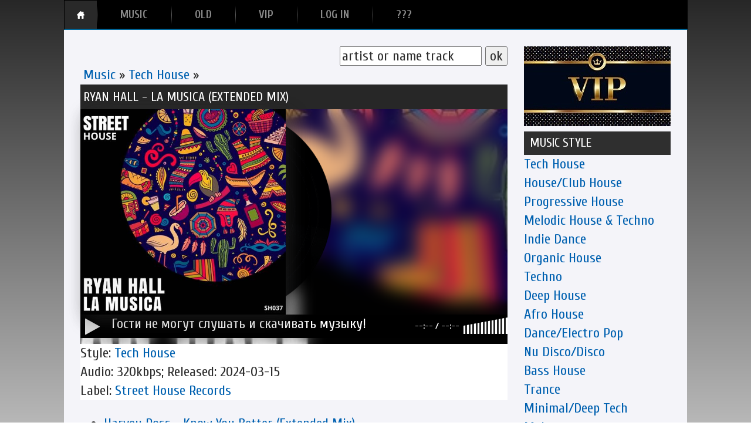

--- FILE ---
content_type: text/html; charset=UTF-8
request_url: https://techmusic.ru/load/3-1-0-132458
body_size: 12786
content:
<!DOCTYPE html>
<html>
 <head>
 <meta https-equiv="X-UA-Compatible" content="IE=edge">
 <meta name="keywords" content=" Ryan Hall - La Musica (Extended Mix) ">
 <meta name="description" content=" Если Вам понравился трек Ryan Hall - La Musica (Extended Mix), оставьте пожалуйста своё мнение к данному произведению. ">
 <meta https-equiv="content-type" content="text/html;charset=utf-8">
 <meta name="viewport" content="width=800"><meta name="theme-color" content="#333">
 <meta name="msapplication-navbutton-color" content="#333">
 <meta name="apple-mobile-web-app-status-bar-style" content="#333"> 
 <link rel="shortcut icon" href="/favicon1.ico" type="image/x-icon">
 <link type="text/css" rel="stylesheet" href="/css.css"><link type="text/css" rel="stylesheet" href="/css/playerm.css">
 <link href="https://netdna.bootstrapcdn.com/font-awesome/4.0.3/css/font-awesome.css" type="text/css" rel="stylesheet">
 <title>Ryan Hall - La Musica (Extended Mix)[Tech House]</title>
 
 <script type="text/javascript" src="/js/cookies.js"></script>
 <script type="text/javascript" src="/js/mousetrap.min.js"></script>

 <style type="text/css">.UhideBlockL{display:none; }</style>
 

	<link rel="stylesheet" href="/.s/src/base.min.css" />
	<link rel="stylesheet" href="/.s/src/layer7.min.css" />

	<script src="/.s/src/jquery-3.6.0.min.js"></script>
	
	<script src="/.s/src/uwnd.min.js"></script>
	<link rel="stylesheet" href="/.s/src/ulightbox/ulightbox.min.css" />
	<link rel="stylesheet" href="/.s/src/social4.css" />
	<script src="/.s/src/ulightbox/ulightbox.min.js"></script>
	<script>
/* --- UCOZ-JS-DATA --- */
window.uCoz = {"layerType":7,"uLightboxType":1,"ssid":"205604623261260205751","country":"US","module":"load","site":{"domain":"techmusic.ru","id":"0mp3-dp","host":"mp3-dp.ucoz.ru"},"language":"ru","sign":{"5458":"Следующий","7252":"Предыдущий","7253":"Начать слайд-шоу","210178":"Замечания","10075":"Обязательны для выбора","7251":"Запрошенный контент не может быть загружен. Пожалуйста, попробуйте позже.","3238":"Опции","7287":"Перейти на страницу с фотографией.","3125":"Закрыть","5255":"Помощник","7254":"Изменить размер"}};
/* --- UCOZ-JS-CODE --- */

		function eRateEntry(select, id, a = 65, mod = 'load', mark = +select.value, path = '', ajax, soc) {
			if (mod == 'shop') { path = `/${ id }/edit`; ajax = 2; }
			( !!select ? confirm(select.selectedOptions[0].textContent.trim() + '?') : true )
			&& _uPostForm('', { type:'POST', url:'/' + mod + path, data:{ a, id, mark, mod, ajax, ...soc } });
		}

		function updateRateControls(id, newRate) {
			let entryItem = self['entryID' + id] || self['comEnt' + id];
			let rateWrapper = entryItem.querySelector('.u-rate-wrapper');
			if (rateWrapper && newRate) rateWrapper.innerHTML = newRate;
			if (entryItem) entryItem.querySelectorAll('.u-rate-btn').forEach(btn => btn.remove())
		}
 function uSocialLogin(t) {
			var params = {"facebook":{"height":520,"width":950},"yandex":{"width":870,"height":515},"ok":{"width":710,"height":390},"vkontakte":{"width":790,"height":400},"google":{"width":700,"height":600}};
			var ref = escape(location.protocol + '//' + ('techmusic.ru' || location.hostname) + location.pathname + ((location.hash ? ( location.search ? location.search + '&' : '?' ) + 'rnd=' + Date.now() + location.hash : ( location.search || '' ))));
			window.open('/'+t+'?ref='+ref,'conwin','width='+params[t].width+',height='+params[t].height+',status=1,resizable=1,left='+parseInt((screen.availWidth/2)-(params[t].width/2))+',top='+parseInt((screen.availHeight/2)-(params[t].height/2)-20)+'screenX='+parseInt((screen.availWidth/2)-(params[t].width/2))+',screenY='+parseInt((screen.availHeight/2)-(params[t].height/2)-20));
			return false;
		}
		function TelegramAuth(user){
			user['a'] = 9; user['m'] = 'telegram';
			_uPostForm('', {type: 'POST', url: '/index/sub', data: user});
		}
function loginPopupForm(params = {}) { new _uWnd('LF', ' ', -250, -100, { closeonesc:1, resize:1 }, { url:'/index/40' + (params.urlParams ? '?'+params.urlParams : '') }) }
/* --- UCOZ-JS-END --- */
</script>

	<style>.UhideBlock{display:none; }</style>
	<script type="text/javascript">new Image().src = "//counter.yadro.ru/hit;noadsru?r"+escape(document.referrer)+(screen&&";s"+screen.width+"*"+screen.height+"*"+(screen.colorDepth||screen.pixelDepth))+";u"+escape(document.URL)+";"+Date.now();</script><script type="text/javascript">if(['techmusic.ru','techmusic.ru'].indexOf(document.domain)<0)document.write('<meta http-equiv="refresh" content="0; url=https://techmusic.ru'+window.location.pathname+window.location.search+window.location.hash+'">');</script>
</head>
 <body>

 
 
 <div id="pl">
 <audio id="player" loop="">
 
 </audio></div>


 <div class="page"><div id="menu"><ul class="nav">
<li class="active"><a href="/" id="home"><span>Home</span></a></li>
<li><ul>
<li><a href="/index/top_100_za_mesjac/0-58"><span>TOP
<script>
var m = new Date().toLocaleString('ENG', {month: 'long'});
document.write(m);
</script></span></a></li>
<li><a href="/index/top_300_za_god/0-89"><span>TOP 2026</span></a></li>
<li><a href="/index/top_300/0-85"><span>TOP THE SITE</span></a></li>
</ul>
<a href="/load/"><span>Music</span></a>
</li>
<li><a href="/publ/"><span>Old</span></a></li>
<li><a href="/photo/21"><span>VIP</span></a></li>


<li><a href="/register"><span>LOG IN</span></a></li>
<li><a href="/index/0-131"><span>???</span></a></li>
</ul></div>
 
 <div class="content"><div id="left"><div id="lastnews">
 
 <div align="right"><form class="poick_os" onsubmit="document.getElementById('sfSbm').disabled=true" method="post" action="/load/">
 <input class="poick_pole" type="text" name="query" maxlength="10" value="artist or name track" onclick="if (this.value=='artist or name track'){this.value='';}">
 <input class="poick_knopka" type="submit" value="ok"><input type="hidden" name="a" value="2"></form></div> 
 
 <table style="width: 100%; border-collapse: collapse;"><tbody><tr><td style="border-color: rgb(169, 169, 169); border-style: none; border-width: 1px; letter-spacing: 0px; word-spacing: 0px; padding-right: 5px; padding-left: 5px;">
 <a href="/load/">Music</a>&nbsp;»&nbsp;<a href="/load/3">Tech House</a>&nbsp;»<div style="float:right"></div></td></tr></tbody></table>
 <table style="width: 100%; background-color: rgb(0, 0, 0); border-collapse: collapse;" width="" align=""><tbody><tr><td style="padding: 10px 5px; letter-spacing: 0px; word-spacing: 0px; background-color: rgb(39, 39, 39);"><h1><font color="#fff">Ryan Hall - La Musica (Extended Mix)</font></h1></td></tr></tbody></table>
 <table style="width: 100%; background-position: left bottom; background-repeat: no-repeat; background-attachment: fixed; background-image: url(&quot;/_ld/1324/132458.jpg&quot;); background-size: cover; background-origin: padding-box; background-clip: border-box; border-collapse: collapse;" width="" align=""><tbody><tr><td style="vertical-align:top">
<div class="vinyl"><div class="cover"><img src="/technusic.jpg" class="background" /></div>
 
 <div class="cover"><img alt="" src="/_ld/1324/132458.jpg"></div><div class="record"><div class="record_tp"></div>
 <div style="overflow:hidden"><div class="record_mdl"></div></div><div class="cover2"></div>
 
 <div class="record_bck"></div></div><div id="pageplayer"><div class="pt-controls-wrapper">
 
 <div class="pt-controls"><div class="rel but" style="width:3px; font-size: 0;overflow:hidden">
 <a class="pt-play-pause" title="Плей/Пауза"><span class="play-btn"><i class="fa fa-play"></i></span>
 


 
 <span class="pause-btn"><i class="fa fa-pause"></i></span></a></div><div class="rel">
 <div class="pt-scrubber"><div class="pt-statusbar">
 
 


 &nbsp;&nbsp;Гости не могут слушать и скачивать музыку!</div>
 <div class="pt-loading"></div>
<div class="pt-position"><div class="pt-handle" style="font-size: 0;"></div></div></div><div class="pt-time"><span class="pt-current-time">--:--</span> / <span class="pt-duration">--:--</span></div></div></div><div id="volume" title="Регулировка громкости"></div></div></div></div></div></td></tr>
 <tr><td style="vertical-align: top; background-color: rgb(255, 255, 255); letter-spacing: 0px; word-spacing: 0px;">Style:&nbsp;<a href="/load/3" class="entAllCats">Tech House</a><div style="float:right">
 
<div>
 
 
 </div>
 
  
 
 
 
 


<br>

</div>

<br>Audio: 320kbps; Released: 2024-03-15
<br>Label: <noindex><a href="/search/Street%20House%20Records/" rel="nofollow" class="eTag">Street House Records</a></noindex>
 
 
 
</td></tr><tr><td style="vertical-align:top"></td></tr></tbody></table><ul class="uRelatedEntries"><li class="uRelatedEntry"><a href="/load/2-1-0-107892">Harvey Ross - Know You Better (Extended Mix)</a></li><li class="uRelatedEntry"><a href="/load/2-1-0-107123">AnAmStyle - Katch Me (Extended Mix)</a></li><li class="uRelatedEntry"><a href="/load/2-1-0-103717">Edwin Geninatti - In The Morning (Extended Mix)</a></li><li class="uRelatedEntry"><a href="/load/2-1-0-101290">Alex Rai - I&#39;m Lookin For The Best (Extended Mix)</a></li><li class="uRelatedEntry"><a href="/load/2-1-0-99302">Eugenio Fico - The Player (Extended Mix)</a></li></ul><div class="ts">

 


<table width="100%" cellspacing="0" cellpadding="0" border="0">Если Вам понравился трек Ryan Hall - La Musica (Extended Mix), оставьте пожалуйста своё мнение к данному произведению.<br><br>
<tbody><tr><td width="60%" height="25"><!--<s5183>-->Комментариев<!--</s>-->: <span style="font-weight: bold;">1</span></td><td height="25" align="right"></td></tr>
<tr><td colspan="2">
			<div class="com-order-block">
				<label class="com-order-wrap">
					<span class="com-order-title">Порядок вывода комментариев:</span>
					<select class="com-order-select">
						<option value="" selected="selected">По умолчанию</option>
						<option value="desc" >Сначала новые</option>
						<option value="asc" >Сначала старые</option>
					</select>
				</label>
			</div>

			<script>
				setTimeout(function() {
					$('.com-order-select').change(function() {
						var elem = $(this);
						var oldValue = ( /0mp3-dpcomOrder=(asc|desc)/.exec(document.cookie) || {} )[1] || '';
						var newValue = elem.val();
						console.log(oldValue, newValue);

						if (newValue == oldValue) return;

						document.cookie = '0mp3-dpcomOrder=' + encodeURIComponent(newValue) + '; path=/; expires=' + (new Date((new Date).getTime() + 1000*60*60*24*365)).toGMTString();
						window.console && console.info && console.info('comment order changed: "' + oldValue + '" >> "' + newValue + '"');
						// elem.parents('.com-order-wrap').eq(0).find('.com-order-apply').fadeIn().removeClass('com-order-apply-hidden').addClass('com-order-apply-visible');
						newValue = newValue || 'default';

						location.search = location.search
							? /[?&]comments_order=([^&]*)/.test(location.search)
								? location.search.replace(/comments_order=([^&]*)/, 'comments_order=' + newValue)
								: location.search + '&comments_order=' + newValue
							: '?comments_order=' + newValue;
					});
				}, 100);
			</script>
		<script>
				function spages(p, link) {
					!!link && location.assign(atob(link));
				}
			</script>
			<div id="comments"></div>
			<div id="newEntryT"></div>
			<div id="allEntries"><div class="comEnt report-spam-target " id="comEnt46294" style=" "><table border="0" cellpadding="0" cellspacing="0" width="100%" class="cBlock1">
<tr>
 <td style="padding:3px;">
 <script type="application/ld+json">{
   "@context" : "https://schema.org",
   "@type" : "Review",
   "author" : {
      "@type" : "Person",
      "name" : "slim1970"
   },
   "datePublished" : "2024-03-17",
   "itemReviewed" : {
      "@type" : "CreativeWork",
      "name" : "Ryan Hall - La Musica (Extended Mix)"
   },
   "name" : "Ryan Hall - La Musica (Extended Mix)",
   "reviewBody" : "Зачетная вещица..."
}
</script><div style="float:right;font-size:11px;font-family:Arial,sans-serif;">
 
 <img alt="" src="/.s/img/icon/thumbu2_.png" title="Хороший пост" style="margin: 0 4px;vertical-align: middle;opacity: .5;">
 
 0
 
 <img alt="" src="/.s/img/icon/thumbd2_.png" title="Плохой пост" style="margin: 0 4px;vertical-align: middle;opacity: .5;">
 

 
 </div><div class="cTop" style="text-align:left;">
 
 
 

 <a href="#ent46294" onclick="if (window['comEnt46294']) { window['comEnt46294'].scrollIntoView({ block:'center', behavior:'smooth' }); return false;}" name="ent46294"><b>1</b></a>
 
 <a href="/index/8-17727" target="_blank"><b itemprop="name">slim1970</b></a>
 
 &nbsp;
 <span itemprop="datePublished" content="2024/03/17 13:04" style="font-size:7pt;unicode-bidi:embed;">(2024/03/17 13:04)</span>
 
 [<a href="/load/3-1-0-132458" target="_blank" title="Перейти на страницу материала">Материал</a>]
 
 </div>

 <div itemprop="reviewBody" class="cMessage" style="text-align:left;clear:both;padding:2px 0;">
 
 <a href="/index/8-17727" target="_blank" title="slim1970" style="padding-right:4px;">
 <span class="user_avatar"><img alt="" align="left" src="https://sun2-20.userapi.com/s/v1/ig2/86BcgwkeQVvzbmHwG1ltLBDuOEs6mrnU78Tr70Uct1TUQya2wyxyzAmsi7vXCUmiHRSm9sAwCyvdJosR62vyT5UQ.jpg?size=50x50&quality=95&crop=226,9,769,769&ava=1" width="30" border="0" /></span>
 </a>
 
 Зачетная вещица...
 </div>

 

 </td>
</tr>
</table>
<br /></div><div style="width:auto;*width:100%;margin-left:20px;" id="appEntry46294"><b></b></div></div>
			<div id="newEntryB"></div></td></tr>
<tr><td colspan="2" align="center"></td></tr>
<tr><td colspan="2" height="10"></td></tr>
</tbody></table>
<div align="center" class="commReg"><!--<s5237>-->Скачивать музыку и добавлять комментарии могут только зарегистрированные пользователи. Only registered users can download music and add comments.<!--</s>--><br />[ <a href="/register"><!--<s3089>-->Регистрация<!--</s>--></a> | <a href="javascript:;" rel="nofollow" onclick="loginPopupForm(); return false;"><!--<s3087>-->Вход<!--</s>--></a> ]</div>
</div>
</div></div>

 <div id="center"><div>
<div class="c"></div><a href="/photo/21"><img src="/VIP.jpg" alt=""></a>
<table style="width: 100%; background-color: rgb(47, 47, 47); border-collapse: collapse;" width="" align=""><tbody><tr>
<td style="font-style: normal; font-weight: normal; text-decoration: none; color: rgb(255, 255, 255); letter-spacing: 0px; word-spacing: 0px; padding-left: 10px; height: 40px;">
<span style="font-size: 24px;"><h3>music style</h3></span></td></tr></tbody></table><table border="0" cellspacing="1" cellpadding="0" width="100%" class="catsTable"><tr>
					<td style="width:100%" class="catsTd" valign="top" id="cid3">
						<a href="/load/3" class="catNameActive">Tech House</a>  
					</td></tr><tr>
					<td style="width:100%" class="catsTd" valign="top" id="cid2">
						<a href="/load/2" class="catName">House/Club House</a>  
					</td></tr><tr>
					<td style="width:100%" class="catsTd" valign="top" id="cid1">
						<a href="/load/1" class="catName">Progressive House</a>  
					</td></tr><tr>
					<td style="width:100%" class="catsTd" valign="top" id="cid5">
						<a href="/load/5" class="catName">Melodic House & Techno</a>  
					</td></tr><tr>
					<td style="width:100%" class="catsTd" valign="top" id="cid6">
						<a href="/load/6" class="catName">Indie Dance</a>  
					</td></tr><tr>
					<td style="width:100%" class="catsTd" valign="top" id="cid19">
						<a href="/load/19" class="catName">Organic House</a>  
					</td></tr><tr>
					<td style="width:100%" class="catsTd" valign="top" id="cid7">
						<a href="/load/7" class="catName">Techno</a>  
					</td></tr><tr>
					<td style="width:100%" class="catsTd" valign="top" id="cid4">
						<a href="/load/4" class="catName">Deep House</a>  
					</td></tr><tr>
					<td style="width:100%" class="catsTd" valign="top" id="cid14">
						<a href="/load/14" class="catName">Afro House</a>  
					</td></tr><tr>
					<td style="width:100%" class="catsTd" valign="top" id="cid11">
						<a href="/load/11" class="catName">Dance/Electro Pop</a>  
					</td></tr><tr>
					<td style="width:100%" class="catsTd" valign="top" id="cid20">
						<a href="/load/20" class="catName">Nu Disco/Disco</a>  
					</td></tr><tr>
					<td style="width:100%" class="catsTd" valign="top" id="cid16">
						<a href="/load/16" class="catName">Bass House</a>  
					</td></tr><tr>
					<td style="width:100%" class="catsTd" valign="top" id="cid9">
						<a href="/load/9" class="catName">Trance</a>  
					</td></tr><tr>
					<td style="width:100%" class="catsTd" valign="top" id="cid18">
						<a href="/load/18" class="catName">Minimal/Deep Tech</a>  
					</td></tr><tr>
					<td style="width:100%" class="catsTd" valign="top" id="cid33">
						<a href="/load/33" class="catName">Mainstage</a>  
					</td></tr><tr>
					<td style="width:100%" class="catsTd" valign="top" id="cid8">
						<a href="/load/8" class="catName">Electronica</a>  
					</td></tr><tr>
					<td style="width:100%" class="catsTd" valign="top" id="cid17">
						<a href="/load/17" class="catName">Drum & Bass</a>  
					</td></tr><tr>
					<td style="width:100%" class="catsTd" valign="top" id="cid34">
						<a href="/load/34" class="catName">UK Garage/Bassline</a>  
					</td></tr><tr>
					<td style="width:100%" class="catsTd" valign="top" id="cid10">
						<a href="/load/10" class="catName">Breaks/Breakbeat/UK Bass</a>  
					</td></tr><tr>
					<td style="width:100%" class="catsTd" valign="top" id="cid12">
						<a href="/load/12" class="catName">Electro House</a>  
					</td></tr><tr>
					<td style="width:100%" class="catsTd" valign="top" id="cid15">
						<a href="/load/15" class="catName">Psy Trance</a>  
					</td></tr></table>

 <div class="c"></div>
<table style="width: 100%; background-color: rgb(47, 47, 47); border-collapse: collapse;" width="" align=""><tbody><tr>
<td style="font-style: normal; font-weight: normal; text-decoration: none; color: rgb(255, 255, 255); letter-spacing: 0px; word-spacing: 0px; padding-left: 10px; height: 40px;">
<span style="font-size: 24px;"><h3>COMMENTS ON MUSIC</h3></span></td></tr></tbody></table><!-- #29 'коменты mp3' --><div class="ts"><div class="last_comment_os transparency_i">  <div class="last_comment_t"><a href="//techmusic.ru/load/14-1-0-168641" title="Donz – Ninar">Donz – Ninar</a></div>  <div class="lc_message">  Отлично класс здорово   </div>  <div class="lc_uzer">  <span class="lc_ugol"></span>    <a href="/index/8-4627" target="_blank">    <img class="lc_avatar" alt="vdu05" title="vdu05" src="/.s/a/30/1.png" /></a>  <span class="lc_name"><a href="/index/8-4627" target="_blank">vdu05</a></span>  <span class="lc_data">2026/01/11 | 23:15</span> </div></div></div><div class="ts"><div class="last_comment_os transparency_i">  <div class="last_comment_t"><a href="//techmusic.ru/load/14-1-0-169154" title="Hugel & SOLTO (FR) – Jamaican (Bam Bam) (Extended Mix)">Hugel & SOLTO (FR) – Jamaican (Bam Bam) (Extended Mix)</a></div>  <div class="lc_message">  Здорово класс отлично   </div>  <div class="lc_uzer">  <span class="lc_ugol"></span>    <a href="/index/8-4627" target="_blank">    <img class="lc_avatar" alt="vdu05" title="vdu05" src="/.s/a/30/1.png" /></a>  <span class="lc_name"><a href="/index/8-4627" target="_blank">vdu05</a></span>  <span class="lc_data">2026/01/11 | 23:12</span> </div></div></div><div class="ts"><div class="last_comment_os transparency_i">  <div class="last_comment_t"><a href="//techmusic.ru/load/5-1-0-172031" title="Landau & Chellow – We Dip (Extended Mix)">Landau & Chellow – We Dip (Extended Mix)</a></div>  <div class="lc_message">  Надо брать.   </div>  <div class="lc_uzer">  <span class="lc_ugol"></span>    <a href="/index/8-13362" target="_blank">    <img class="lc_avatar" title="holod" alt="аватар отсутствует" src="/images/no.jpg" />  </a>  <span class="lc_name"><a href="/index/8-13362" target="_blank">holod</a></span>  <span class="lc_data">2026/01/10 | 16:49</span> </div></div></div><div class="ts"><div class="last_comment_os transparency_i">  <div class="last_comment_t"><a href="//techmusic.ru/load/5-1-0-171986" title="MATTN & UUFO – Somebody&#39;s Watching Me (VIP Extended Mix)">MATTN & UUFO – Somebody&#39;s Watching Me (VIP Extended Mix)</a></div>  <div class="lc_message">  Нормально, забрал. Спасибо.   </div>  <div class="lc_uzer">  <span class="lc_ugol"></span>    <a href="/index/8-13362" target="_blank">    <img class="lc_avatar" title="holod" alt="аватар отсутствует" src="/images/no.jpg" />  </a>  <span class="lc_name"><a href="/index/8-13362" target="_blank">holod</a></span>  <span class="lc_data">2026/01/10 | 16:27</span> </div></div></div><div class="ts"><div class="last_comment_os transparency_i">  <div class="last_comment_t"><a href="//techmusic.ru/load/7-1-0-172215" title="SonixUniverse - The Bless (Original Mix)">SonixUniverse - The Bless (Original Mix)</a></div>  <div class="lc_message">  Молодцы!!!   </div>  <div class="lc_uzer">  <span class="lc_ugol"></span>    <a href="/index/8-5121" target="_blank">    <img class="lc_avatar" alt="Pompage" title="Pompage" src="/.s/a/30/2.png" /></a>  <span class="lc_name"><a href="/index/8-5121" target="_blank">Pompage</a></span>  <span class="lc_data">2026/01/09 | 23:33</span> </div></div></div><div class="ts"><div class="last_comment_os transparency_i">  <div class="last_comment_t"><a href="//techmusic.ru/load/16-1-0-171996" title="Stev Dive - White Horse (Extended Mix)">Stev Dive - White Horse (Extended Mix)</a></div>  <div class="lc_message">  Пулемёт сука   </div>  <div class="lc_uzer">  <span class="lc_ugol"></span>    <a href="/index/8-8918" target="_blank">    <img class="lc_avatar" title="hakimulliniskander1" alt="аватар отсутствует" src="/images/no.jpg" />  </a>  <span class="lc_name"><a href="/index/8-8918" target="_blank">hakimulliniskander1</a></span>  <span class="lc_data">2026/01/09 | 22:42</span> </div></div></div><div class="ts"><div class="last_comment_os transparency_i">  <div class="last_comment_t"><a href="//techmusic.ru/load/2-1-0-172005" title="Partners In Dance - Stay With Me (Extended Mix)">Partners In Dance - Stay With Me (Extended Mix)</a></div>  <div class="lc_message">  Хороший трек   </div>  <div class="lc_uzer">  <span class="lc_ugol"></span>    <a href="/index/8-18282" target="_blank">    <img class="lc_avatar" title="evgenijpoganov" alt="аватар отсутствует" src="/images/no.jpg" />  </a>  <span class="lc_name"><a href="/index/8-18282" target="_blank">evgenijpoganov</a></span>  <span class="lc_data">2026/01/09 | 13:46</span> </div></div></div><div class="ts"><div class="last_comment_os transparency_i">  <div class="last_comment_t"><a href="//techmusic.ru/load/19-1-0-172232" title="Carlos Bacchus – Sirio">Carlos Bacchus – Sirio</a></div>  <div class="lc_message">  мысли настигли от трека , добро побеждает зло !!!чувства трека только такие приходят   </div>  <div class="lc_uzer">  <span class="lc_ugol"></span>    <a href="/index/8-24428" target="_blank">    <img class="lc_avatar" title="79181062594" alt="аватар отсутствует" src="/images/no.jpg" />  </a>  <span class="lc_name"><a href="/index/8-24428" target="_blank">79181062594</a></span>  <span class="lc_data">2026/01/08 | 23:53</span> </div></div></div><div class="ts"><div class="last_comment_os transparency_i">  <div class="last_comment_t"><a href="//techmusic.ru/load/19-1-0-171972" title="Alex Spite – Zima">Alex Spite – Zima</a></div>  <div class="lc_message">  Уютненько   </div>  <div class="lc_uzer">  <span class="lc_ugol"></span>    <a href="/index/8-18282" target="_blank">    <img class="lc_avatar" title="evgenijpoganov" alt="аватар отсутствует" src="/images/no.jpg" />  </a>  <span class="lc_name"><a href="/index/8-18282" target="_blank">evgenijpoganov</a></span>  <span class="lc_data">2026/01/08 | 17:53</span> </div></div></div><div class="ts"><div class="last_comment_os transparency_i">  <div class="last_comment_t"><a href="//techmusic.ru/load/2-1-0-171960" title="4DELUXE - The Light (Extended Mix)">4DELUXE - The Light (Extended Mix)</a></div>  <div class="lc_message">  Класс!   </div>  <div class="lc_uzer">  <span class="lc_ugol"></span>    <a href="/index/8-18282" target="_blank">    <img class="lc_avatar" title="evgenijpoganov" alt="аватар отсутствует" src="/images/no.jpg" />  </a>  <span class="lc_name"><a href="/index/8-18282" target="_blank">evgenijpoganov</a></span>  <span class="lc_data">2026/01/08 | 17:27</span> </div></div></div><div class="ts"><div class="last_comment_os transparency_i">  <div class="last_comment_t"><a href="//techmusic.ru/load/6-1-0-171944" title="Cold Mind - Escape (Extended Mix)">Cold Mind - Escape (Extended Mix)</a></div>  <div class="lc_message">  Хороший трек   </div>  <div class="lc_uzer">  <span class="lc_ugol"></span>    <a href="/index/8-18282" target="_blank">    <img class="lc_avatar" title="evgenijpoganov" alt="аватар отсутствует" src="/images/no.jpg" />  </a>  <span class="lc_name"><a href="/index/8-18282" target="_blank">evgenijpoganov</a></span>  <span class="lc_data">2026/01/08 | 14:31</span> </div></div></div><div class="ts"><div class="last_comment_os transparency_i">  <div class="last_comment_t"><a href="//techmusic.ru/load/2-1-0-171935" title="Disco Gurls - U Can Give Me More (Original Mix)">Disco Gurls - U Can Give Me More (Original Mix)</a></div>  <div class="lc_message">  Очень приятный   </div>  <div class="lc_uzer">  <span class="lc_ugol"></span>    <a href="/index/8-18282" target="_blank">    <img class="lc_avatar" title="evgenijpoganov" alt="аватар отсутствует" src="/images/no.jpg" />  </a>  <span class="lc_name"><a href="/index/8-18282" target="_blank">evgenijpoganov</a></span>  <span class="lc_data">2026/01/08 | 14:00</span> </div></div></div><div class="ts"><div class="last_comment_os transparency_i">  <div class="last_comment_t"><a href="//techmusic.ru/load/2-1-0-171928" title="Toscana - Feel The Vibe (Extended Mix)">Toscana - Feel The Vibe (Extended Mix)</a></div>  <div class="lc_message">  Позитивчик   </div>  <div class="lc_uzer">  <span class="lc_ugol"></span>    <a href="/index/8-18282" target="_blank">    <img class="lc_avatar" title="evgenijpoganov" alt="аватар отсутствует" src="/images/no.jpg" />  </a>  <span class="lc_name"><a href="/index/8-18282" target="_blank">evgenijpoganov</a></span>  <span class="lc_data">2026/01/08 | 13:07</span> </div></div></div><div class="ts"><div class="last_comment_os transparency_i">  <div class="last_comment_t"><a href="//techmusic.ru/load/14-1-0-172165" title="DJ John Garcia, Wilfredo Freites - Sueltate (Original Mix)">DJ John Garcia, Wilfredo Freites - Sueltate (Original Mix)</a></div>  <div class="lc_message">  Объект не найден   </div>  <div class="lc_uzer">  <span class="lc_ugol"></span>    <a href="/index/8-27577" target="_blank">    <img class="lc_avatar" title="piercafeoleg" alt="аватар отсутствует" src="/images/no.jpg" />  </a>  <span class="lc_name"><a href="/index/8-27577" target="_blank">piercafeoleg</a></span>  <span class="lc_data">2026/01/08 | 08:22</span> </div></div></div><div class="ts"><div class="last_comment_os transparency_i">  <div class="last_comment_t"><a href="//techmusic.ru/load/6-1-0-171808" title="Alex Merkush - You Gonna Want Me (Original Mix)">Alex Merkush - You Gonna Want Me (Original Mix)</a></div>  <div class="lc_message">  отлично освежил трек   </div>  <div class="lc_uzer">  <span class="lc_ugol"></span>    <a href="/index/8-22001" target="_blank">    <img class="lc_avatar" alt="Dj_Switch" title="Dj_Switch" src="/avatar/00/44/00195735.jpg" /></a>  <span class="lc_name"><a href="/index/8-22001" target="_blank">Dj_Switch</a></span>  <span class="lc_data">2026/01/07 | 09:12</span> </div></div></div><div class="ts"><div class="last_comment_os transparency_i">  <div class="last_comment_t"><a href="//techmusic.ru/load/19-1-0-171007" title="Max Freegrant & Slow Fish – Bloom (Extended Mix)">Max Freegrant & Slow Fish – Bloom (Extended Mix)</a></div>  <div class="lc_message">  космос   </div>  <div class="lc_uzer">  <span class="lc_ugol"></span>    <a href="/index/8-29519" target="_blank">    <img class="lc_avatar" title="vaso0702" alt="аватар отсутствует" src="/images/no.jpg" />  </a>  <span class="lc_name"><a href="/index/8-29519" target="_blank">vaso0702</a></span>  <span class="lc_data">2026/01/05 | 21:47</span> </div></div></div><div class="ts"><div class="last_comment_os transparency_i">  <div class="last_comment_t"><a href="//techmusic.ru/load/3-1-0-172046" title="Ben & Jack - Que Ma (Extended Mix)">Ben & Jack - Que Ma (Extended Mix)</a></div>  <div class="lc_message">  muy bueno!!!! muchas gracias <a class="link" href="https://techmusic.ru/index/8-29306" rel="nofollow" target="_blank">SHM</a> y que tengas un excelente Año!!!   </div>  <div class="lc_uzer">  <span class="lc_ugol"></span>    <a href="/index/8-15150" target="_blank">    <img class="lc_avatar" title="proyectorchi" alt="аватар отсутствует" src="/images/no.jpg" />  </a>  <span class="lc_name"><a href="/index/8-15150" target="_blank">proyectorchi</a></span>  <span class="lc_data">2026/01/04 | 21:55</span> </div></div></div><div class="ts"><div class="last_comment_os transparency_i">  <div class="last_comment_t"><a href="//techmusic.ru/load/11-1-0-171985" title="Armin van Buuren & Glockenbach - Sun Shines On Me (Extended Mix)">Armin van Buuren & Glockenbach - Sun Shines On Me (Extended Mix)</a></div>  <div class="lc_message">  Realmente Excelente track!!!! Acompañamiento melodioso a un vocal pegadizo muchas gracias y gran año <a class="link" href="https://techmusic.ru/index/8-3687" rel="nofollow" target="_blank">bumtoys</a>!!!!   </div>  <div class="lc_uzer">  <span class="lc_ugol"></span>    <a href="/index/8-15150" target="_blank">    <img class="lc_avatar" title="proyectorchi" alt="аватар отсутствует" src="/images/no.jpg" />  </a>  <span class="lc_name"><a href="/index/8-15150" target="_blank">proyectorchi</a></span>  <span class="lc_data">2026/01/04 | 21:52</span> </div></div></div><div class="ts"><div class="last_comment_os transparency_i">  <div class="last_comment_t"><a href="//techmusic.ru/load/2-1-0-172083" title="Elvin Traverso - Hallelujah On The Floor (Original Mix)">Elvin Traverso - Hallelujah On The Floor (Original Mix)</a></div>  <div class="lc_message">  Esto tiene definitivamente estilo, muchas gracias <a class="link" href="https://techmusic.ru/index/8-1" rel="nofollow" target="_blank">_dp</a> y que tengas un excelente año!!!!   </div>  <div class="lc_uzer">  <span class="lc_ugol"></span>    <a href="/index/8-15150" target="_blank">    <img class="lc_avatar" title="proyectorchi" alt="аватар отсутствует" src="/images/no.jpg" />  </a>  <span class="lc_name"><a href="/index/8-15150" target="_blank">proyectorchi</a></span>  <span class="lc_data">2026/01/04 | 21:48</span> </div></div></div><div class="ts"><div class="last_comment_os transparency_i">  <div class="last_comment_t"><a href="//techmusic.ru/load/15-1-0-171800" title="Koxbox - Beyond The Flame (Original Mix)">Koxbox - Beyond The Flame (Original Mix)</a></div>  <div class="lc_message">  Очень хороший PSY..   </div>  <div class="lc_uzer">  <span class="lc_ugol"></span>    <a href="/index/8-26071" target="_blank">    <img class="lc_avatar" title="dEVIL" alt="аватар отсутствует" src="/images/no.jpg" />  </a>  <span class="lc_name"><a href="/index/8-26071" target="_blank">dEVIL</a></span>  <span class="lc_data">2026/01/03 | 23:44</span> </div></div></div><div class="ts"><div class="last_comment_os transparency_i">  <div class="last_comment_t"><a href="//techmusic.ru/load/7-1-0-171799" title="Push - Neon Visions (Extended Mix)">Push - Neon Visions (Extended Mix)</a></div>  <div class="lc_message">  Это случайно не Майк, который Universal Nation сделал?   </div>  <div class="lc_uzer">  <span class="lc_ugol"></span>    <a href="/index/8-26071" target="_blank">    <img class="lc_avatar" title="dEVIL" alt="аватар отсутствует" src="/images/no.jpg" />  </a>  <span class="lc_name"><a href="/index/8-26071" target="_blank">dEVIL</a></span>  <span class="lc_data">2026/01/03 | 23:36</span> </div></div></div><div class="ts"><div class="last_comment_os transparency_i">  <div class="last_comment_t"><a href="//techmusic.ru/load/1-1-0-171782" title="Digital Mess & Astral Base – Pixelfish (Taylan & Solvān Extended Remix)">Digital Mess & Astral Base – Pixelfish (Taylan & Solvān Extended Remix)</a></div>  <div class="lc_message">  Простите, оргазм..   </div>  <div class="lc_uzer">  <span class="lc_ugol"></span>    <a href="/index/8-26071" target="_blank">    <img class="lc_avatar" title="dEVIL" alt="аватар отсутствует" src="/images/no.jpg" />  </a>  <span class="lc_name"><a href="/index/8-26071" target="_blank">dEVIL</a></span>  <span class="lc_data">2026/01/03 | 21:57</span> </div></div></div>
</div></div><div id="right">

<table style="width: 100%; background-color: rgb(47, 47, 47); border-collapse: collapse;" width="" align=""><tbody><tr>
<td style="font-style: normal; font-weight: normal; text-decoration: none; color: rgb(255, 255, 255); letter-spacing: 0px; word-spacing: 0px; padding-left: 10px; height: 40px;">
<span style="font-size: 24px;"><h3>MINI-CHAT</h3></span></td></tr></tbody></table><iframe id="mchatIfm2" style="width:100%;height:300px" frameborder="0" scrolling="auto" hspace="0" vspace="0" allowtransparency="true" src="/mchat/"></iframe>
		<script>
			function sbtFrmMC991( form, data = {} ) {
				self.mchatBtn.style.display = 'none';
				self.mchatAjax.style.display = '';

				_uPostForm( form, { type:'POST', url:'/mchat/?142393224.343405', data } )

				return false
			}

			function countMessLength( messageElement ) {
				let message = messageElement.value
				let rst = 500 - message.length

				if ( rst < 0 ) {
					rst = 0;
					message = message.substr(0, 500);
					messageElement.value = message
				}

				document.querySelector('#jeuwu28').innerHTML = rst;
			}

			var tID7174 = -1;
			var tAct7174 = false;

			function setT7174(s) {
				var v = parseInt(s.options[s.selectedIndex].value);
				document.cookie = "mcrtd=" + s.selectedIndex + "; path=/";
				if (tAct7174) {
					clearInterval(tID7174);
					tAct7174 = false;
				}
				if (v > 0) {
					tID7174 = setInterval("document.getElementById('mchatIfm2').src='/mchat/?' + Date.now();", v*1000 );
					tAct7174 = true;
				}
			}

			function initSel7174() {
				var res = document.cookie.match(/(\W|^)mcrtd=([0-9]+)/);
				var s = $("#mchatRSel")[0];
				if (res && !!s) {
					s.selectedIndex = parseInt(res[2]);
					setT7174(s);
				}
				$("#mchatMsgF").on('keydown', function(e) {
					if ( e.keyCode == 13 && e.ctrlKey && !e.shiftKey ) {
						e.preventDefault()
						this.form?.requestSubmit()
					}
				});
			}
		</script>

		<form id="MCaddFrm" onsubmit="return sbtFrmMC991(this)" class="mchat" data-submitter="sbtFrmMC991">
			<div align="left"><div class="ts"><a href="/register">Зарегистрируйся или войди через свой аккаунт в социальной сети. Register or log in via your social network account.</a></div></div>
			<input type="hidden" name="a"    value="18" />
			<input type="hidden" name="ajax" value="1" id="ajaxFlag" />
			<input type="hidden" name="numa" value="0" id="numa832" />
		</form>

		<!-- recaptcha lib -->
		
		<!-- /recaptcha lib -->

		<script>
			initSel7174();
			
			//try { bindSubmitHandler() } catch(e) {}
		</script> <table style="width: 100%; background-color: rgb(47, 47, 47); border-collapse: collapse;" width="" align="">
 <tbody><tr><td style="font-style: normal; font-weight: normal; text-decoration: none; color: rgb(255, 255, 255); letter-spacing: 0px; word-spacing: 0px; padding-left: 10px; height: 40px;">
 <span style="font-size: 24px;"><h3>POPULAR LABELS</h3></span></td></tr></tbody></table> <noindex><div class="tagItem"><a href="/search/Armada%20Music/" rel="nofollow" class="eTag eTagGr25">Armada Music</a> (682)</div><div class="tagItem"><a href="/search/Spinnin%27%20Records/" rel="nofollow" class="eTag eTagGr17">Spinnin' Records</a> (396)</div><div class="tagItem"><a href="/search/Mango%20Alley/" rel="nofollow" class="eTag eTagGr17">Mango Alley</a> (393)</div><div class="tagItem"><a href="/search/Glasgow%20Underground/" rel="nofollow" class="eTag eTagGr16">Glasgow Underground</a> (338)</div><div class="tagItem"><a href="/search/Nervous%20Records/" rel="nofollow" class="eTag eTagGr14">Nervous Records</a> (256)</div><div class="tagItem"><a href="/search/Alula%20Tunes/" rel="nofollow" class="eTag eTagGr14">Alula Tunes</a> (247)</div><div class="tagItem"><a href="/search/3rd%20Avenue/" rel="nofollow" class="eTag eTagGr13">3rd Avenue</a> (238)</div><div class="tagItem"><a href="/search/Bassmatic%20Records/" rel="nofollow" class="eTag eTagGr13">Bassmatic Records</a> (229)</div><div class="tagItem"><a href="/search/Skytop/" rel="nofollow" class="eTag eTagGr13">Skytop</a> (226)</div><div class="tagItem"><a href="/search/DistroKid/" rel="nofollow" class="eTag eTagGr13">DistroKid</a> (224)</div><div class="tagItem"><a href="/search/Diynamic/" rel="nofollow" class="eTag eTagGr13">Diynamic</a> (224)</div><div class="tagItem"><a href="/search/Toolroom%20Trax/" rel="nofollow" class="eTag eTagGr13">Toolroom Trax</a> (213)</div><div class="tagItem"><a href="/search/Enormous%20Tunes/" rel="nofollow" class="eTag eTagGr12">Enormous Tunes</a> (181)</div><div class="tagItem"><a href="/search/Addictive%20Sounds/" rel="nofollow" class="eTag eTagGr12">Addictive Sounds</a> (179)</div><div class="tagItem"><a href="/search/Anjunabeats/" rel="nofollow" class="eTag eTagGr12">Anjunabeats</a> (178)</div><div class="tagItem"><a href="/search/Anjunadeep/" rel="nofollow" class="eTag eTagGr12">Anjunadeep</a> (176)</div><div class="tagItem"><a href="/search/Freegrant%20Music/" rel="nofollow" class="eTag eTagGr12">Freegrant Music</a> (175)</div><div class="tagItem"><a href="/search/Toolroom/" rel="nofollow" class="eTag eTagGr12">Toolroom</a> (175)</div><div class="tagItem"><a href="/search/Defected/" rel="nofollow" class="eTag eTagGr12">Defected</a> (173)</div><div class="tagItem"><a href="/search/Club%20Sweat/" rel="nofollow" class="eTag eTagGr11">Club Sweat</a> (146)</div><div class="tagItem"><a href="/search/Steyoyoke/" rel="nofollow" class="eTag eTagGr11">Steyoyoke</a> (145)</div><div class="tagItem"><a href="/search/Colorize%20%28Enhanced%29/" rel="nofollow" class="eTag eTagGr11">Colorize (Enhanced)</a> (143)</div><div class="tagItem"><a href="/search/Stil%20Vor%20Talent/" rel="nofollow" class="eTag eTagGr11">Stil Vor Talent</a> (143)</div><div class="tagItem"><a href="/search/Sincopat/" rel="nofollow" class="eTag eTagGr11">Sincopat</a> (138)</div><div class="tagItem"><a href="/search/hexagon/" rel="nofollow" class="eTag eTagGr11">hexagon</a> (134)</div><div class="tagItem"><a href="/search/Suprematic/" rel="nofollow" class="eTag eTagGr11">Suprematic</a> (131)</div><div class="tagItem"><a href="/search/Whore%20House/" rel="nofollow" class="eTag eTagGr11">Whore House</a> (131)</div><div class="tagItem"><a href="/search/Confession/" rel="nofollow" class="eTag eTagGr10">Confession</a> (130)</div><div class="tagItem"><a href="/search/UV/" rel="nofollow" class="eTag eTagGr10">UV</a> (128)</div><div class="tagItem"><a href="/search/Ultra/" rel="nofollow" class="eTag eTagGr10">Ultra</a> (127)</div><div class="tagItem"><a href="/search/Balkan%20Connection/" rel="nofollow" class="eTag eTagGr10">Balkan Connection</a> (123)</div><div class="tagItem"><a href="/search/No%20Definition/" rel="nofollow" class="eTag eTagGr10">No Definition</a> (121)</div><div class="tagItem"><a href="/search/Drumcode/" rel="nofollow" class="eTag eTagGr10">Drumcode</a> (117)</div><div class="tagItem"><a href="/search/Black%20Hole%20Recordings/" rel="nofollow" class="eTag eTagGr10">Black Hole Recordings</a> (116)</div><div class="tagItem"><a href="/search/Knee%20Deep%20In%20Sound/" rel="nofollow" class="eTag eTagGr10">Knee Deep In Sound</a> (114)</div><div class="tagItem"><a href="/search/Siona%20Records/" rel="nofollow" class="eTag eTagGr10">Siona Records</a> (113)</div><div class="tagItem"><a href="/search/Einmusika%20Recordings/" rel="nofollow" class="eTag eTagGr10">Einmusika Recordings</a> (112)</div><div class="tagItem"><a href="/search/BeatFreak%20Recordings/" rel="nofollow" class="eTag eTagGr10">BeatFreak Recordings</a> (103)</div><div class="tagItem"><a href="/search/3000%20Grad%20Records/" rel="nofollow" class="eTag eTagGr10">3000 Grad Records</a> (102)</div><div class="tagItem"><a href="/search/8BIT/" rel="nofollow" class="eTag eTagGr10">8BIT</a> (101)</div><div class="tagItem"><a href="/search/FSOE/" rel="nofollow" class="eTag eTagGr10">FSOE</a> (101)</div><div class="tagItem"><a href="/search/Sirup%20Music/" rel="nofollow" class="eTag eTagGr10">Sirup Music</a> (101)</div><div class="tagItem"><a href="/search/Bunny%20Tiger/" rel="nofollow" class="eTag eTagGr10">Bunny Tiger</a> (98)</div><div class="tagItem"><a href="/search/Tiger%20Records/" rel="nofollow" class="eTag eTagGr10">Tiger Records</a> (98)</div><div class="tagItem"><a href="/search/Get%20Physical%20Music/" rel="nofollow" class="eTag eTagGr10">Get Physical Music</a> (97)</div><div class="tagItem"><a href="/search/Movement%20Recordings/" rel="nofollow" class="eTag eTagGr10">Movement Recordings</a> (97)</div><div class="tagItem"><a href="/search/DP-6%20Records/" rel="nofollow" class="eTag eTagGr10">DP-6 Records</a> (96)</div><div class="tagItem"><a href="/search/Black%20Book%20Records/" rel="nofollow" class="eTag eTagGr9">Black Book Records</a> (91)</div><div class="tagItem"><a href="/search/Casa%20Rossa/" rel="nofollow" class="eTag eTagGr9">Casa Rossa</a> (90)</div><div class="tagItem"><a href="/search/Kittball/" rel="nofollow" class="eTag eTagGr9">Kittball</a> (89)</div><div class="tagItem"><a href="/search/Balkan%20Connection%20South%20America/" rel="nofollow" class="eTag eTagGr9">Balkan Connection South America</a> (87)</div><div class="tagItem"><a href="/search/Outta%20Limits/" rel="nofollow" class="eTag eTagGr9">Outta Limits</a> (82)</div><div class="tagItem"><a href="/search/Vamos%20Music/" rel="nofollow" class="eTag eTagGr9">Vamos Music</a> (82)</div><div class="tagItem"><a href="/search/Monstercat/" rel="nofollow" class="eTag eTagGr9">Monstercat</a> (80)</div><div class="tagItem"><a href="/search/Stellar%20Fountain/" rel="nofollow" class="eTag eTagGr9">Stellar Fountain</a> (79)</div><div class="tagItem"><a href="/search/Groove%20Culture/" rel="nofollow" class="eTag eTagGr9">Groove Culture</a> (78)</div><div class="tagItem"><a href="/search/ritual/" rel="nofollow" class="eTag eTagGr9">ritual</a> (76)</div><div class="tagItem"><a href="/search/Atlant/" rel="nofollow" class="eTag eTagGr9">Atlant</a> (74)</div><div class="tagItem"><a href="/search/Katermukke/" rel="nofollow" class="eTag eTagGr9">Katermukke</a> (74)</div><div class="tagItem"><a href="/search/Deeperfect/" rel="nofollow" class="eTag eTagGr9">Deeperfect</a> (72)</div><div class="tagItem"><a href="/search/BC2/" rel="nofollow" class="eTag eTagGr9">BC2</a> (71)</div><div class="tagItem"><a href="/search/Hot%20Creations/" rel="nofollow" class="eTag eTagGr9">Hot Creations</a> (70)</div><div class="tagItem"><a href="/search/Mau5trap/" rel="nofollow" class="eTag eTagGr9">Mau5trap</a> (70)</div><div class="tagItem"><a href="/search/CR2%20Records/" rel="nofollow" class="eTag eTagGr9">CR2 Records</a> (69)</div><div class="tagItem"><a href="/search/Dirtybird/" rel="nofollow" class="eTag eTagGr9">Dirtybird</a> (69)</div><div class="tagItem"><a href="/search/Spinnin%27%20Deep/" rel="nofollow" class="eTag eTagGr9">Spinnin' Deep</a> (68)</div><div class="tagItem"><a href="/search/Armada%20Electronic%20Elements/" rel="nofollow" class="eTag eTagGr9">Armada Electronic Elements</a> (66)</div><div class="tagItem"><a href="/search/Happy%20Techno%20Music/" rel="nofollow" class="eTag eTagGr9">Happy Techno Music</a> (66)</div><div class="tagItem"><a href="/search/Armind%20%28Armada%29/" rel="nofollow" class="eTag eTagGr9">Armind (Armada)</a> (65)</div><div class="tagItem"><a href="/search/Afterlife%20Records/" rel="nofollow" class="eTag eTagGr9">Afterlife Records</a> (64)</div><div class="tagItem"><a href="/search/Controversia/" rel="nofollow" class="eTag eTagGr9">Controversia</a> (64)</div><div class="tagItem"><a href="/search/Enhanced%20Progressive/" rel="nofollow" class="eTag eTagGr9">Enhanced Progressive</a> (64)</div><div class="tagItem"><a href="/search/Stereo%20Productions/" rel="nofollow" class="eTag eTagGr9">Stereo Productions</a> (64)</div><div class="tagItem"><a href="/search/Armada%20Subjekt/" rel="nofollow" class="eTag eTagGr9">Armada Subjekt</a> (62)</div><div class="tagItem"><a href="/search/Beatz/" rel="nofollow" class="eTag eTagGr9">Beatz</a> (62)</div><div class="tagItem"><a href="/search/Cube%20Recordings/" rel="nofollow" class="eTag eTagGr9">Cube Recordings</a> (62)</div><div class="tagItem"><a href="/search/Dear%20Deer/" rel="nofollow" class="eTag eTagGr9">Dear Deer</a> (62)</div><div class="tagItem"><a href="/search/Frequenza/" rel="nofollow" class="eTag eTagGr9">Frequenza</a> (62)</div><div class="tagItem"><a href="/search/Sweat%20It%20Out/" rel="nofollow" class="eTag eTagGr9">Sweat It Out</a> (61)</div><div class="tagItem"><a href="/search/Create%20Music%20Group/" rel="nofollow" class="eTag eTagGr9">Create Music Group</a> (60)</div><div class="tagItem"><a href="/search/DFTD/" rel="nofollow" class="eTag eTagGr9">DFTD</a> (60)</div><div class="tagItem"><a href="/search/1605/" rel="nofollow" class="eTag eTagGr9">1605</a> (58)</div><div class="tagItem"><a href="/search/Dim%20Mak%20Records/" rel="nofollow" class="eTag eTagGr9">Dim Mak Records</a> (57)</div><div class="tagItem"><a href="/search/Kontor%20records/" rel="nofollow" class="eTag eTagGr9">Kontor records</a> (57)</div><div class="tagItem"><a href="/search/Crosstown%20Rebels/" rel="nofollow" class="eTag eTagGr9">Crosstown Rebels</a> (56)</div><div class="tagItem"><a href="/search/Magik%20Muzik/" rel="nofollow" class="eTag eTagGr9">Magik Muzik</a> (56)</div><div class="tagItem"><a href="/search/Altra%20Moda/" rel="nofollow" class="eTag eTagGr9">Altra Moda</a> (55)</div><div class="tagItem"><a href="/search/Virgin/" rel="nofollow" class="eTag eTagGr9">Virgin</a> (55)</div><div class="tagItem"><a href="/search/76%20Recordings/" rel="nofollow" class="eTag eTagGr8">76 Recordings</a> (53)</div><div class="tagItem"><a href="/search/Senso%20Sounds/" rel="nofollow" class="eTag eTagGr8">Senso Sounds</a> (52)</div><div class="tagItem"><a href="/search/Sudbeat%20Music/" rel="nofollow" class="eTag eTagGr8">Sudbeat Music</a> (52)</div><div class="tagItem"><a href="/search/A%20State%20Of%20Trance/" rel="nofollow" class="eTag eTagGr8">A State Of Trance</a> (50)</div><div class="tagItem"><a href="/search/All%20Day%20I%20Dream/" rel="nofollow" class="eTag eTagGr8">All Day I Dream</a> (50)</div><div class="tagItem"><a href="/search/Truesoul/" rel="nofollow" class="eTag eTagGr8">Truesoul</a> (50)</div><div class="tagItem"><a href="/search/Black%20Lizard%20Records/" rel="nofollow" class="eTag eTagGr8">Black Lizard Records</a> (49)</div><div class="tagItem"><a href="/search/Tinted%20Records/" rel="nofollow" class="eTag eTagGr8">Tinted Records</a> (49)</div><div class="tagItem"><a href="/search/303Lovers/" rel="nofollow" class="eTag eTagGr8">303Lovers</a> (48)</div><div class="tagItem"><a href="/search/Catch%20%26%20Release/" rel="nofollow" class="eTag eTagGr8">Catch & Release</a> (46)</div><div class="tagItem"><a href="/search/Pets%20Recordings/" rel="nofollow" class="eTag eTagGr8">Pets Recordings</a> (45)</div><div class="tagItem"><a href="/search/Size%20Records/" rel="nofollow" class="eTag eTagGr8">Size Records</a> (45)</div><div class="tagItem"><a href="/search/Arms%20%26%20Legs/" rel="nofollow" class="eTag eTagGr8">Arms & Legs</a> (44)</div><div class="tagItem"><a href="/search/Clipper%27s%20Sounds/" rel="nofollow" class="eTag eTagGr8">Clipper's Sounds</a> (44)</div><div class="tagItem"><a href="/search/Freakin909/" rel="nofollow" class="eTag eTagGr8">Freakin909</a> (44)</div><div class="tagItem"><a href="/search/Click%20Records/" rel="nofollow" class="eTag eTagGr8">Click Records</a> (43)</div><div class="tagItem"><a href="/search/Milk%20%26%20Sugar/" rel="nofollow" class="eTag eTagGr8">Milk & Sugar</a> (43)</div><div class="tagItem"><a href="/search/JOOF%20Recordings/" rel="nofollow" class="eTag eTagGr8">JOOF Recordings</a> (42)</div><div class="tagItem"><a href="/search/Bondage%20Music/" rel="nofollow" class="eTag eTagGr8">Bondage Music</a> (41)</div><div class="tagItem"><a href="/search/Habitat/" rel="nofollow" class="eTag eTagGr8">Habitat</a> (41)</div><div class="tagItem"><a href="/search/Housesession%20Records/" rel="nofollow" class="eTag eTagGr8">Housesession Records</a> (41)</div><div class="tagItem"><a href="/search/Natura%20Viva/" rel="nofollow" class="eTag eTagGr8">Natura Viva</a> (41)</div><div class="tagItem"><a href="/search/Material/" rel="nofollow" class="eTag eTagGr8">Material</a> (40)</div><div class="tagItem"><a href="/search/Bedroom%20Muzik/" rel="nofollow" class="eTag eTagGr8">Bedroom Muzik</a> (39)</div><div class="tagItem"><a href="/search/Blaufield%20Music/" rel="nofollow" class="eTag eTagGr8">Blaufield Music</a> (38)</div><div class="tagItem"><a href="/search/Plastic%20City/" rel="nofollow" class="eTag eTagGr8">Plastic City</a> (38)</div><div class="tagItem"><a href="/search/D%3Avision/" rel="nofollow" class="eTag eTagGr8">D:vision</a> (37)</div><div class="tagItem"><a href="/search/Highway%20Records/" rel="nofollow" class="eTag eTagGr8">Highway Records</a> (37)</div><div class="tagItem"><a href="/search/Iboga%20Records/" rel="nofollow" class="eTag eTagGr8">Iboga Records</a> (37)</div><div class="tagItem"><a href="/search/Another%20Life%20Music/" rel="nofollow" class="eTag eTagGr8">Another Life Music</a> (36)</div><div class="tagItem"><a href="/search/Circus%20Recordings/" rel="nofollow" class="eTag eTagGr8">Circus Recordings</a> (36)</div><div class="tagItem"><a href="/search/Deepalma/" rel="nofollow" class="eTag eTagGr8">Deepalma</a> (36)</div></noindex></div></div></div>
 
 <script type="text/javascript" src="/js/nplayer_min_9.js"></script>
 <script type="text/javascript">$(document).ready(function(){ playerinit()})</script>
 <script type="text/javascript" src="/js/jquery-ui.min.js"></script>

 <div id="almus"></div><div class="c"></div>
 <div id="footer"><div id="olinks"><ul><li><a href="#">Не могу скачать треки</a></li></ul></div>
 <div id="aboutus"><div class="ts">Скачать Ryan Hall - La Musica (Extended Mix).mp3</div></div></div>
<!-- Yandex.Metrika counter --> <script type="text/javascript" > (function(m,e,t,r,i,k,a){m[i]=m[i]||function(){(m[i].a=m[i].a||[]).push(arguments)}; m[i].l=1*new Date();k=e.createElement(t),a=e.getElementsByTagName(t)[0],k.async=1,k.src=r,a.parentNode.insertBefore(k,a)}) (window, document, "script", "https://mc.yandex.ru/metrika/tag.js", "ym"); ym(84696970, "init", { clickmap:true, trackLinks:true, accurateTrackBounce:true }); </script> <noscript><div><img src="https://mc.yandex.ru/watch/84696970" style="position:absolute; left:-9999px;" alt="" /></div></noscript> <!-- /Yandex.Metrika counter -->
<!-- "' --><span class="pbHjMbOV"><a href="https://www.ucoz.ru/"><img style="width:80px; height:15px;" src="/.s/img/cp/svg/16.svg" alt="" /></a></span><!-- Yandex.Metrika counter --><script src="//mc.yandex.ru/metrika/watch.js" type="text/javascript"></script><script type="text/javascript">try { var yaCounter17667325 = new Ya.Metrika({id:17667325});} catch(e) { }</script><noscript><div><img src="//mc.yandex.ru/watch/17667325" style="position:absolute; left:-9999px;" alt="" /></div></noscript><!-- /Yandex.Metrika counter --><div style="float:right"></div>

 </body>
 </html>
<!-- 0.23362 (s764) -->

--- FILE ---
content_type: text/css
request_url: https://techmusic.ru/css.css
body_size: 8484
content:
@import url(https://fonts.googleapis.com/css?family=Cuprum:400,700&subset=latin,cyrillic);
div[id*="wprdv"],div[id*="ads"] {display:none!important}
html{ms-text-size-adjust:100%;
-webkit-text-size-adjust:100%;
}
body{margin:0; position: relative;}
article,aside,details,figcaption,figure,footer,header,hgroup,main,nav,section,summary{display:block}audio,canvas,progress,video{display:inline-block;vertical-align:baseline}audio:not([controls]){display:none;height:0}[hidden],template{display:none}a{background:transparent}a:active,a:hover{outline:0}abbr[title]{border-bottom:1px dotted}b,strong{font-weight:bold}dfn{font-style:italic}h1{font-size:2em;margin:.67em 0}mark{background:#ff0;color:#000}small{font-size:80%}sub,sup{font-size:75%;line-height:0;position:relative;vertical-align:baseline}sup{top:-0.5em}sub{bottom:-0.25em}img{border:0}svg:not(:root){overflow:hidden}figure{margin:1em 40px}hr{-moz-box-sizing:content-box;box-sizing:content-box;height:0}pre{overflow:auto}code,kbd,pre,samp{font-family:monospace,monospace;font-size:1em}button,input,optgroup,select,textarea{color:inherit;font:inherit;margin:0}button{overflow:visible}button,select{text-transform:none}button,html input[type="button"],input[type="reset"],input[type="submit"]{-webkit-appearance:button;cursor:pointer}button[disabled],html input[disabled]{cursor:default}button::-moz-focus-inner,input::-moz-focus-inner{border:0;padding:0}input{line-height:normal}input[type="checkbox"],input[type="radio"]{box-sizing:border-box;padding:0}input[type="number"]::-webkit-inner-spin-button,input[type="number"]::-webkit-outer-spin-button{height:auto}input[type="search"]{-webkit-appearance:textfield;-moz-box-sizing:content-box;-webkit-box-sizing:content-box;box-sizing:content-box}input[type="search"]::-webkit-search-cancel-button,input[type="search"]::-webkit-search-decoration{-webkit-appearance:none}fieldset{border:1px solid silver;margin:0 2px;padding:.35em .625em .75em}legend{border:0;padding:0}textarea{overflow:auto}optgroup{font-weight:bold}table{border-collapse:collapse;border-spacing:0}td,th{padding:0}
.advert_mp3mail img {
margin:8pt 0 0;
}
.advert_mp3mail img[src*="advert2.jpg"] {
display:none
}
#snow {position:fixed !important;width:100%;height:100%;top:0;left:0;bottom:0;right:0;z-index:-1}
#volume {margin: 5px 0px 0 0; float: right; background:linear-gradient(to right, #fff, #fff 50%, #222 50%, #222 ); z-index:10000;-webkit-clip-path: polygon(0 50%, 100% 0, 100% 100%, 0% 100%);clip-path: polygon(0 50%, 100% 0, 100% 100%, 0% 100%)}
#volume .ui-slider-range-min {background:linear-gradient(to right, #609ac9, #609ac9 50%, #222 50%, #222); border:none; outline:none}
#volume.bv { margin: -45px 8pt 0 0; float:right; background:linear-gradient(to right, #fff, #fff 50%, #222 50%, #222); z-index: 9999}
#volume.bv .ui-slider-range-min {background:linear-gradient(to right, #609ac9, #609ac9 50%, #222 50%, #222 );border:none; outline:none}
.min #volume.bv {margin: -30px 4px 0 0}
#volume, #volume .ui-slider-range-min,.bv#volume, .bv#volume .ui-slider-range-min {width:75px; height:28px;background-size:6px;cursor:pointer}
#p_setup {position: fixed !important;position: absolute;width: 300px;height: 100px;top: 50%;left: 50%;margin-top: -50px; margin-left: -150px; background: #222; z-index: 999999999; border-radius: 8px; color:#fff; display:none}
#p_setup div {padding: 10px 0 0 10px}
#p_setup div input {margin: 0 5px 0 0}
#plr-st-head {font: 300 14pt/14pt 'Cuprum', Arial, sans-serif;text-transform: uppercase;color:#dedede;padding: 5px 10px}
rect.pt-loading {transition: width 300ms ease-out;}
rect.pt-position {transition: width 50ms ease-out;}
#ifnewpm,#ifnewpm_yes {font-size:10px}
#ifnewpm a, #ifnewpm_yes a {color:#fff}
#ifnewpm .no {opacity:.3}
#ifnewpm_yes a { -webkit-animation: blink 1s linear infinite; -moz-animation: blink 1s linear infinite; animation: blink 1s linear infinite;}
@keyframes blink { 0% { color:#fff} 100% { color:red}} @-webkit-keyframes blink { 0% { color:#fff} 100% { color:red}}
.btn {
 display: inline-block;
 padding: 9px 12px;
 margin: 12pt 8pt 0 0;
 font-size: 14px;
 font-weight: 400;
 line-height: 1.42857143;
 text-align: center;
 white-space: nowrap;
 vertical-align: middle;
 -ms-touch-action: manipulation;
 touch-action: manipulation;
 -webkit-user-select: none;
 -moz-user-select: none;
 -ms-user-select: none;
 user-select: none;
 background-image: none;
 border: 11px solid transparent;
 border-radius: 0px;
 background: #ddd;
}
.btn:hover,#styles li:hover {background: #0061b0;color:#fff;cursor:pointer}
.btn.red {background: #df9191;color:#fff}
.btn.red:hover {background: #da3e3e}
html {
 overflow-y: scroll;
}
body {
 font: normal 24px/32px Cuprum, sans-serif; 
 color: #2f2f2f;
 background: url(/01.png) repeat-x; background-attachment:fixed;
 background-color: #fff; 
}
h1 {
 font: 400 22px/22px 'Cuprum', Arial, sans-serif;
 text-transform: uppercase;
 margin: 0;
 padding: 0
}
h2,
h3 {
 font: 300 16pt/19pt 'Cuprum', Arial, sans-serif;
 text-transform: uppercase;
 margin: 0;
 padding: 0
}
a {
 text-decoration: none;
 color: #006699
}
a:visited {
 color: #006699;
}
a:hover {
 color: #960000;
}
.c {
 clear: both
}
.page {
 width: 1340px;
 margin: 0 auto
}
#menu {
 width: 100%;
 height: 44px;
 background: #000;
 position: relative;
 z-index: 222;
 border: 1px solid #000;
 border-bottom-right-radius: 0px;
 border-bottom-left-radius: 0px;
 text-transform: uppercase;
}
#menu ul,
#menu ul li,
#menu ul li a {
 margin: 0;
 padding: 0;
 border: 0;
 list-style: none;
 line-height: 1;
 display: inline-block;
 position: relative;
 font: 900 14pt/28pt 'Cuprum', Arial, sans-serif;
 text-decoration: none;
 color: #898989;
 transition: top 500ms ease-in-out, opacity 600ms ease-in-out;
}
#menu {
 width: 99.9%;
 height: 48px;
 background: #000;
 position: relative;
 z-index: 222;
 border-bottom: 2px solid #006699;
 border-bottom-right-radius: 0px;
 border-bottom-left-radius: 0px;
 text-transform: uppercase;
}
#menu ul,
#menu ul li,
#menu ul li a {
 margin: 0;
 padding: 0;
 border: 0;
 list-style: none;
 line-height: 1;
 display: inline-block;
 position: relative;
 font: 900 14pt/36pt 'Cuprum', Arial, sans-serif;
 text-decoration: none;
 color: #898989;
 transition: top 500ms ease-in-out, opacity 600ms ease-in-out;
}
#menu li a span {
 margin: 0 40px
}
.active a span {
 color: #fff
}
.active a {
 background: #292929;
 border-bottom-left-radius: 0px
}
#menu li {
 background: url(/images/mb.png) 0 50% no-repeat;
 float: left
}
#menu li:hover {
 background: url(/images/mb.png) #292929 0 50% no-repeat;
 transition: background 0.33s
}
#menu li:hover a {
 color: #fff
}
#menu li:first-child:hover {
 background: #292929;
 color: #fff
}
#menu li ul {
 width: 216px;
 position: absolute;
 z-index: -1 !important;
 background: #000;
 top: -500px;
 *float: left; 
 border-bottom-left-radius:0px;
 border-bottom-right-radius:0px;
}
#menu li ul li:last-child:hover {
 border-bottom-left-radius:0px;
 border-bottom-right-radius:0px;
}
#menu li ul li {
 width: 100%
}
#menu li ul li a{
 padding: 0 0 0 20px
}
#menu li:hover ul {
 top: 48px;
}
#home span {
 text-indent: -9999px;
 display: block;
 width: 15px;
 height: 48px;
 background: url(/images/home.png) no-repeat;
 background-position: center;
 margin: 0 20px !important
}
#logo {
 vertical-align: middle;
 float: right;
 padding: 8px 15px 0 0;
}
#logo img {float: right}
#info {
 color: #f0f0f0;
 font-weight:900;
 min-height:28px;
 text-align:center;
 width:100%;
}

#info img {max-width:100%}
.content {
 width: 1284px;
 background: url() #f4f4f9;
 margin: 0 auto;
 border-top-right-radius: 0px;
 border-top-left-radius: 0px;
 /*box-shadow: 0px 0px 22px 0px rgba(50, 50, 50, 1);*/
 padding:28px;
}

.content:after{
 content: '';
 display: block;
 clear: both;
}
#left {
 width: 728px;
}
#left,#center {
 margin-right: 28px;
}
#center, #right {width: 250px}
#walli {
 margin: 23px 26px 22px 0
}
#left,
#center,
#right {
 float: left
}
.track {
 padding: 0pt;
 margin: 0pt 0 0;
 
 overflow: hidden;
 background: #fff;
 border-radius: 0px;
 -webkit-box-shadow: 9px 9px 30px 0px rgba(50, 50, 50, 0.27);
 -moz-box-shadow: 9px 9px 30px 0px rgba(50, 50, 50, 0.27);
 box-shadow: 9px 9px 30px 0px rgba(50, 50, 50, 0.27)
}
.tracki img {
 width: 400px;
 height: 400px;
 border-radius: 5px
}
#tracks {
 padding: 0;
 margin: 0
}
.u-mpanel-l li {width: 18px!important;height:16px!important}
#tracks li {
 padding: 10px 0;
 border: 0;
 list-style: none;
 height: 131px;
 width: 100%;
 position: relative;
 border-bottom: 1px solid #dedede;
}

.tn,.nn {
 font: 24px/24px 'Cuprum', Arial, sans-serif;
 width: 570px;
 padding: 0 0 1px
}
.ea {font-weight:900}
.nn {
 width: 360px;
 height: 20px;
 display: block;
 line-height: 1;
}
.nota {background:#f6e9e9;border-top-right-radius:10px;border-bottom-right-radius:10px;position:relative !important;padding:10px 10px 10px 28px!important;margin:0 0 0 -28px!important;}
.notact, .exs {
 position:absolute;
 width:24px;
 height:172px;
 display:block;
 text-indent: -9999px;
 margin-left: -51px;
 z-index:10
}
.notact {
 background-image: url('');
}
.exs {
 background-image: url('');
}
div [id*=entryID]:hover .pt-link {opacity:1!important} 
.tn a {color:#006699;line-height: 0.9;}
.tn a:first-line {line-height: 2.5;}
.tn,
.tc {
 float: right;
 display: block
}
.tn a:visited {color:#787878}
.tn a:hover {color:#960000}
.tc {
 position: absolute;
 margin-left: 0px
}
.tc img {
 width: 140px;
 height: 140px
}
.ti {
 font: normal 20px/22px Cuprum, sans-serif;
 margin-left: 0px
}
.ts {
 font: normal 20px/20px Cuprum, sans-serif;
 font-weight:400;
 margin-left: 0px
}
.rd {
 float:right;margin:0 10px 0 0
}
.et {display:none}
.playlist .pt-link {
 width:140px;
 height:140px;
 display:block;
 text-indent: -9999px;
 position:absolute;
 margin-left: 0px;
 z-index:10;
 background-image: url('/images/sprite.png');
 background-position: -5px -22px;
 opacity:.1;
 transition: opacity 300ms ease-out;
} 
.pt-link:hover {
 opacity:.5
}
div [id*=entryID]:hover .pt-link {} 
div [id*=entryID]:hover .et {display:block;}
.pt-link.zi {
 display:inline-block;
 text-indent: 0px;
 position:relative;
 width:auto;
 height:auto;
 margin-left: 0;
} 
.pt-link.pt-playing
{
 background-position: -155px -22px;
}
.pplay .tn a{
 color:#fff!important
}
.pplayed .tn a{
 color:#a9a9a9 !important
}
.mlist {
 margin: 8pt 0 0;
 padding: 0;
 list-style: none;
 overflow: hidden
}
.mlist li {
 white-space: nowrap;
 color: #57a1c7
}

.vinyl {
     margin: 0px;
     height: 400px;
     backdrop-filter: blur(15px);
}
.pt-controls > .but {
     height: 40px;
}
.pt-time {
     line-height: 40px;
}
.cover {
 position: absolute;
 z-index: 6;
background:#fff;
 -webkit-box-shadow: 9px 9px 30px 0px rgba(50, 50, 50, 0.27);
 -moz-box-shadow: 9px 9px 30px 0px rgba(50, 50, 50, 0.27);
 box-shadow: 9px 9px 30px 0px rgba(50, 50, 50, 0.27)
}
.cover,
.cover img,
.record {
 width: 350px;height: 350px
}
.record {
 margin: 0 0 0 80px;
 overflow: hidden;
 transition: margin 600ms cubic-bezier(0.47, -0.05, 0.21, 1.43);
 -o-transition: all 600ms cubic-bezier(0.47, -0.05, 0.21, 1.43);
 -moz-transition: all 600ms cubic-bezier(0.47, -0.05, 0.21, 1.43);
 -webkit-transition: all 600ms cubic-bezier(0.47, -0.05, 0.21, 1.43);
}
.record div {
 width: 348px;
 height: 348px;
 position: absolute;
 background-size: cover
}
.in {
 margin: 0 0 0 320px !important
}
.record_bck {
 z-index: 1;
 background: url('/images/svinyl.png') no-repeat;
}
.cover2 {
 z-index: 2;
 background-repeat: no-repeat;
 border-radius: 130px;
 width: 200px!important;
 height: 200px!important;
 margin: 73px 0 0 73px!important;
}
.record_mdl {
 z-index: 3;
 background: url('') no-repeat;
}
.record_tp {
 z-index: 4;
 background: url('/images/svinyl_3.png') no-repeat;
}
.circle .record_mdl,
.circle .cover2 {
 -webkit-animation: preloader 3s infinite linear;
 -moz-animation: preloader 3s infinite linear;
 -ms-animation: preloader 3s infinite linear;
 -o-animation: preloader 3s infinite linear;
 animation: preloader 3s infinite linear;
}
@-webkit-keyframes preloader {
 to {
 -webkit-transform: rotate(360deg);
 }
}
@-moz-keyframes preloader {
 to {
 -moz-transform: rotate(360deg);
 }
}
@-ms-keyframes preloader {
 to {
 -ms-transform: rotate(360deg);
 }
}
@-o-keyframes preloader {
 to {
 -o-transform: rotate(360deg);
 }
}
@keyframes preloader {
 to {
 transform: rotate(360deg);
 }
}
#player {} #player_button,
#wf {
 float: left
}
#player_button {
 width: 40px;
 height: 40px;
 background: #000;
 font-size: 15pt;
 color: #fff;
 border-top-left-radius: 10px;
 text-align: center;
 line-height: 40px;
}
#p_button {
 margin: 10px;
 width: 40px;
 height: 380px;
 border-radius: 38px;
 background: #fff;
 color: #000;
}
#wf {
 width: 520px;
 height: 40px;
 background-repeat: no-repeat;
 background-color: #000;
 background-size: 520px 40px;
}
#download {
 width: 95px;
 height: 40px;
 font: 200 20pt/20pt 'Cuprum', Arial, sans-serif;
 text-align: center;
 line-height: 40px;
 float: right;
 border-top-right-radius: 10px;
 cursor:pointer
}
#download a {color: #fff;display:block!important}
#player {
 cursor: default;
 -webkit-user-select: none;
 -moz-user-select: none;
 -ms-user-select: none;
 user-select: none;
}
.cvote {
 display: inline-block;
 width: 18px;
 height: 8px;
 cursor: pointer;
}
.good {
 background-image: url('/images/sprite.png');
 background-position: 0px 0px;
 margin: 4px 0 0 5px;
}
.good:hover {
 background-position: 0px -9px
}
.bad {
 background-image: url('/images/sprite.png');
 background-position: -18px 0px;
 margin: 4px 5px 0 0;
}
.bad:hover {
 background-position: -18px -9px
}
.com_av {
 width: 15px;
 height: 15px;
 border-radius: 2px;
 margin-top: 1px;
 padding: 0 5px 0 0;
}
.com_date {
 color: #777;
 padding: 0 8pt
}
.repeat_link {
 padding: 8pt 0 0;
}
.repeat_link a{
 color: #57a1c7
}
.com_text {padding:8pt 0 0 }
.com_text img{max-width:100%}
.com-order-block {display:none}
.com object[data*=youtube] {width:100% !important}
.wysibb-texarea {width:100% !important}
#styles {
 margin:0 0;
 width:728px;
 display:none;
}
select[name="filter1"] {font: 300 18pt/19pt 'Cuprum', Arial, sans-serif;}
select[name="filter2"]{}
.filterBlock {height:221px;padding:8pt 0 }
.filterBlock:nth-child(1) {height:53px;padding:8pt 0 }
.filterBlock2 ,.filterBlock2 .column {float:left;}
.newselectbox {
 margin:0;padding:0 0 8pt;
 border-bottom:1px solid #dedede;
 list-style:none;
}
#styles li {
 width:145px;
 margin:0;padding:1px 0px;
 vertical-align:top
}
#styles li[value='0']{
 display:none;
}
.st {width:145px;display:inline-block;vertical-align:top}
#sm2-container {position:fixed;top:0;left:0;width:1px;height:1px;overflow:hidden}
a[data-id] {cursor:pointer}
#wave canvas {width:1500px;height:100px;position:absolute;left:0}
.pt-controls-wrapper {border:0px solid #dedede}
*a[data-id] {display:none}
}
#stop {position:fixed;-webkit-transform: translateZ(0);width:100%;height:100%;background:#000;color:#fff;z-index:9999}
#more {
 display:block;
 padding:10px;
 background:#dedede;
 text-align:center;
 color:#111111;
}
.catPages1 { padding:0 !important;margin:0 !important; } 
.swchItemA, .swchItem, .swchItemA1, .swchItem1 {color:#FFF;display: inline-block;padding: 4px 18px;text-decoration: none;font-weight:normal;border-radius:1px} 
.swchItem, .swchItem1 {color:#787878;background:#dcdcdc;} 
.swchItem:hover, .swchItem1:hover {background:#0061b0;color:#fff;text-decoration:none} 
.swchItemA, .swchItemA1 {background:#787878} 
.catPages1, .catPages2 {padding: 12px 0;} 
.pagesBlock2 {margin-top:12px!important;display:block}
.playlist {padding:8pt 0 0pt 0;}
#photo_album li {list-style:none;}
.w span {display:block}
.w {width:100%;opacity:.9;height:173px}
.w:hover{opacity:1}
.w img{width:252px;height:137px}
ul.allEntriesTable {margin:0;padding:0}
.wAvtor {background:#ff4e00; -webkit-border-radius: 3px;-moz-border-radius: 3px;border-radius: 3px; padding: 1px 5px; color:#fff; font-size:10px; vertical-align:middle; display:none;}
#footer {
 background:url(/images/cb.png) #f1f1f1;
 color:gray;
 margin:0 auto;
 width:1284px;
 padding:28px 28px 124px;
 border-top:1px dashed #dedede
}
#footer ul {padding:0;margin:0}
#footer ul li {list-style:none}
#footer div {display:inline-block;vertical-align: top}
#olinks {width:200px;}
#olinks li {cursor:pointer}
#aboutus {width:523px;text-align:justify}
.last_comment_os { 
 overflow: hidden; 
 margin: 5px 0px 15px 0px;
} 
.last_comment_t {font-weight:400}
.lc_message { 
 padding:5px; 
 background: #F6F6F6; 
 border: 1px solid #dedede; 
} 
.lc_message img {max-width:100px;}
.lc_uzer { 
 float:left; 
 text-align:right; 
 width:250px; 
 position: relative 
} 
.lc_ugol { 
 position:absolute; 
 float:right; 
 background: url('/images/242703095.png') no-repeat right; 
 width: 27px; 
 height: 27px; 
 top: -1px; 
 right: 20px; 
} 
.lc_avatar { 
 float:right; 
 width: 30px; 
 height: 30px; 
 padding:3px; 
 border: 1px solid #D6D6D6; 
 margin: 8px 55px 0px 10px; 
} 
.lc_name { 
 float:right; 
 width: 145px; 
 margin: 13px 0px 2px 0px; 
 font-weight: normal; 
 font: 300 12pt/13pt 'Cuprum', Arial, sans-serif;
} 
.lc_data { 
 float:right; 
 font: 9px Arial,Helvetica, sans-serif; color:#999; 
 width: 145px; 
} 
.transparency_i a:hover img { 
 filter: progid: DXImageTransform.Microsoft.Alpha(opacity=50); 
 -moz-opacity: 0.5; 
 opacity: 0.5; 
 filter: alpha(opacity=50); 
} 
#top-link{cursor:pointer;display:none;position:fixed;left:0;bottom:0;padding:0 0 15px 5px;z-index:1} #top-link a {color:#fff}
#top-link:hover {background:#354b5d}
div[id*="entryID"]:nth-child(odd) {background:#eaeaea}
@media (max-width: 1362px) {
 .page {
 width:1062px !important;
 }
 .content {
 width: 1034px !important; 
 padding: 28px 0 28px 28px !important
 } 
 .addheight, #right {
 margin: 8pt 0 0 0 !important;
 }
 #walli, #wallii {
 width: 270px !important;
 } 
 #wallii img{
 width: 119px;
 } 
 #wallii a {
 margin: 0 8px 0 0 !important;
 }
 #footer {
 width: 1006px !important;
 }
 .pt-controls-wrapper {
 max-width:1062px !important;
 }
 .min .rel {
 }
 #ri, #mi {
 display:none
 }
 #topb {
 margin: 0;
 }
 .forsmall {
 margin: 5px 80px 0 0 !important;
 width: 50% !important;
 }
 .min .forsmall {
 margin: 5px 130px 0 0 !important;
 width: 65% !important;
 }
 .min #volume.bv {
 margin: -30px 4px 0 995px !important;
 position: absolute;
 }
 .min .pt-time {
 top:9px !important;
 right: 84px;
 }
#logo {
 width: 270px;
 overflow: hidden;
 text-align: right;
}
#logo img {width: 270px}
#photo_album li {list-style:none;width:33%!important}
#photo_album img {max-width:1006px;}
}
@media (max-width: 1100px) {
#logo {display:none}
#photo_album li {list-style:none;width:33%!important}
 .page {
 width:784px !important;
 }
 .content {
 width: 728px !important; 
 padding: 28px !important
 } 
 .pt-controls-wrapper {
 max-width:784px !important;
 }
 #footer {
 width: 728px !important;
 }
 .forsmall {
 margin: 5px 90px 0 0 !important;
 width: 30% !important;
 }
 #volume.bv {
 margin: -40px 8pt 0 0 !important;
 }
 .advert img {max-width:100%}
 .mobile #center, .mobile #right,.mobile .rd,.mobile .nav li:last-child,.mobile .tai,.mobile .tmod, .mobile .pt-previous{display:none !important} 
 .mobile .page, .mobile .content, .mobile #left,.mobile #footer,.mobile #styles { width:100% !important}
 .mobile .content {padding:28px 0!important}
 .mobile .nota {padding: 10px 0px 10px 28px!important;}
 .mobile #menu { border:0}
 .mobile #aboutus {width:50%;}
 .mobile #footer{padding: 28px 0px 124px; }
 .mobile .playlist .pt-link, .mobile .tc {margin-left:10px}
 .mobile .pt-link,.mobile .tc,.mobile .tc img{width:50px!important;height:50px!important;}
 .mobile .tn, .mobile .nn{font:14pt/16pt 'Cuprum', Arial, sans-serif!important; margin-left: 70px;}
 .mobile .ts { margin-left: 70px;}
 .mobile .filterBlock{height:initial;height: unset}
 .mobile #tracks li {height:55px;}
 .mobile select[name="filter1"], .mobile select[name="filter2"] {
 font: 300 19pt/19pt 'Cuprum', Arial, sans-serif;
 width: 100%;
 }
 .mobile .filterBlock2 {float:none}
 .mobile .selector {text-align:center;padding:10px 0}
 .mobile [id*="entryID"] {overflow:hidden}
 .mobile #volume {display:none}
 .mobile .forsmall {margin: 5px 5px 0 0 !important;width:70%!important}
 .mobile .pt-play-pause {margin-left:-70px}
}
#forbidden { 
width: 100%;
background: #0061b0;
color: #fff;
padding: 10px;
margin: 10px 0;
}
[class="mchat-body"] [class="cMessage"] img {max-width:100%!important;}

/*Раздел Вид каталога загрузок со списком материалов*/

.musicHeading,
.musicOptions,
.track,
.trackInfo,
.trackCover {
    display: flex;
}

/*--------------------------------*/
.track {
    padding-TOP: 0px; 
    margin-bottom: 1px;
  
}


div[id*="entryID"]:nth-child(odd) {
    background-color: #FFF;    
}

div[id*="entryID"]:nth-child(odd) .trackName::after {
    background: linear-gradient(to right, rgb(0 0 0 / 0%), #25282d 100%);
    
}

.track.play {
    background: url(../01.png) repeat-x;
    text-decoration: none;
    color: #fff;
    position:relative !important;
    box-shadow: 0px 0px 0px 0px rgb(14, 14, 14);
    border-bottom: 0px solid #fff!important;
}


.track.play .trackName::after {
    text-decoration: none;
    color: #fff;

}

.trackCover {
    justify-content: bottom;
    align-items: bottom;
    position: relative;
    width: 150px;
    height: 150px;
    border-radius: 0px;
    overflow: hidden;
    transition: border-radius 100ms ease-in-out;
}

.trackCover img::selection  {
    background: none;
}

.track.play .trackCover {
    border-radius: 90px;
    
} 

.track.play .trackCover img {
    width: 150px;
    filter: saturate(110%);

}


.track.notplay .trackCover img{
    filter: saturate(100%);
}


.track.play .trackInfo::after {
    background: linear-gradient(-45deg, #7003ff, #23a6d5, #23d5ab);
    background-size: 400% 400%;
    animation: gradient 15s ease infinite;
}

@keyframes gradient {
	0% {
		background-position: 0% 50%;
	}
	50% {
		background-position: 100% 50%;
	}
	100% {
		background-position: 0% 50%;
	}
}


.track.pause {
    background: url(../01.png) repeat;
    text-decoration: none;
    color: #fff;                                    
}


.track.pause .trackName::after {
    background: linear-gradient(to right, rgb(0 0 0 / 0%), #272a2e 100%);
}

.track.play .trackCover::before,
.track.pause .trackCover::before {
    background: url(../img/pause.png) 30px 30px  no-repeat;
    opacity: 1;
}

.track.pause .trackCover::before {
    background: url(../img/play.png) 30px 30px  no-repeat;
    animation: blinker 2s linear infinite;
    opacity: 1;
}


.trackCover img{
    width: 150px;
    filter: saturate(100%);
    transition: width 100ms ease;
}

.track .trackCover::before,
.track .trackCover.pause::before {
    content: '';
    position: absolute;
    z-index: 1;
    width: 150px;
    height: 150px;
    padding: 0px 0px 0px 0px;
    opacity: .2;
    transition: opacity 200ms ease-in-out;
    cursor: pointer;
}


.track .trackCover::before {
    background: url(../img/play.png) 30px 30px  no-repeat;
    
}


.track:hover .trackCover::before {
    opacity: .4;
}

.track .trackCover:hover::before {
    opacity: 1;
}

.track:hover .trackCover img {
    width: 150px;
    filter: saturate(110%);
}



/*=================Стили плеера=====================*/


.audio {
    position: absolute;
    font-size: 0;
    width:0;
    height:0;
}
.player {
    display: flex;
    flex-direction: row;
    position: fixed;
    z-index: 2;
    bottom: 0;
    left: 0;
    width: 100%;
    height: 70px;
    background: #181818;
}

.playerCover {
    min-width: 70px;
    height: 70px;
    background-size: contain;

}

.playerButtons {
    display: flex;
    height: 70px;
    
}


.playerButtons > div {
    display:flex;
    align-items: center;
    justify-content: center;
    width: 70px;
    height: 70px;
    background: rgb(26, 26, 26);
    background-size: 65%;
    background-repeat: no-repeat;
    background-position: center;
    filter: brightness(.5)
}

.playerButtons .stop {
    background-image: url(../img/icons/pb_play.png);
}
.playerButtons .play {
    background-image: url(../img/icons/pb_pause.png);
    /*background-color:var(--blue);*/
}
.playerButtons .pause {
    background-image: url(../img/icons/pb_play.png);   
    animation: blinker 2s linear infinite;  
}
.playerButtons .prew {
    background-image: url(../img/icons/pb_prew.png);   
}
.playerButtons .next {
    background-image: url(../img/icons/pb_next.png);   
}
.playerButtons .dow {
    background-image: url(../img/icons/pb_download.png);   
}


.playerButtons > div:hover {
    /*background-color: rgb(22, 22, 22);*/
    background-color: var(--blue); 
    cursor: pointer;
}

.waveform {
    width: 900px;
    background-size: 100% 100%;
    background-repeat: no-repeat;
    cursor: col-resize;
    
}

.seek {
    width: 0%;
    height: 100%;
    background: var(--blue);
    z-index: -1;
    position: relative;
    transition: width 250ms ease;
}

.loadProgress {
    transition: width 100ms;
}

.playerTime {
    position: absolute;
    right: 10px;
    top: 10px;
    font-size: .5em;
    filter: drop-shadow(1px 1px 1px BLACK);
    text-decoration: none;
    color: #fff;
} 


/* Слайдер с миниатюрами
------------------------------------------*/
#page-wrap {
  position: relative;
  width: 502px;
}

#page-wrap a {outline: none; text-decoration:none;}
#page-wrap a:link,  
#page-wrap a:visited {color:#cbcbcb; text-shadow: 1px 1px 1px #000;}
#page-wrap a:hover {color:#8cea87;}

.slider-wrap {
  position: absolute;
  overflow: hidden;
  width:502px;
  height: 150px;
}  
   
  .panelContainer {  
  position: relative;

}

.stripViewer {
  position: relative;
  overflow: hidden;
  width: 502px;
  height: 150px;
}

.panel {
  float: left;
  position: relative;
  width: 502px;
}

.wrapper {
  border: 1px solid #333;
}  

.photo-meta-data {
  position: relative;
  font: 110%/1.5 Verdana,Arial,Helvetica, sans-serif; font-weight: bold;
  color:#cbcbcb; text-shadow: 1px 1px 1px #000;
  background: url(/flex-slider/transpBlack.png);
  padding: 5px 5px 5px 5px;
  margin-top: -30px;
  z-index: 9999;
}

.stripNavL,
.stripNavR,
.stripNav {display: none; }

#movers-row {
  width: 502px;
  margin: -43px 0 0 0;
}

#movers-row div {
  float: left;
  width: 90px;
  height: 30px;
  margin: 0px 5px 10px 5px;  
}

#movers-row img {
  width: 90px;
  height: 30px;  
  border: 1px solid #333;  
}

.cross-link {
  position: relative;
  display: block;
  width: 90px;
  margin-top: -8px;
  padding-top: 10px;
  z-index: 9999;
}

.active-thumb {
  background: transparent url(/flex-slider/icon-uparrowsmallwhite.png) top center no-repeat;
}/* -------------------------------------- */

.plus_vzk {
width: 62px;
text-align: center;
color: #FFF;
font-size: 20px;
position: absolute;
top: 50px;
left: 10px;
z-index: 2;
background: #000;
border-radius: 50%;
height: 62px;
line-height: 23px;
}

#waakInfbc {
max-width: 200px;
position: center;
z-index: 99999999;
top: 20px;
left: 20px;
color: #FFF;
font-size: 20px;
display: none;
}

.waakInfbcOk {background: rgba(60,154,28,8);padding: 10px;}
.waakInfbcNon {background: rgba(253,86,40,8);padding: 10px;}
.waakInfbcZ {background: rgba(253,166,73,8);padding: 10px;}

#widWaakZakl {
padding: 10px 20px;
background: #FFF;
border: 1px solid #f1f1f1;
margin: 0 0 10px;
}
#widWaakZakl a {
font-size: 16px;
line-height: 30px;
}
#clr{clear:both;}

.widWaakZaklDel {
float: right;
padding: 0 10px;
}
.widWaakZaklDel:hover {
background: #f1f1f1;
}

.fx-row { display: -ms-flexbox; display: -webkit-flex; display: flex; -ms-flex-wrap: wrap; -webkit-flex-wrap: wrap; flex-wrap: wrap; -ms-flex-pack: justify; -webkit-justify-content: space-between; justify-content: space-between; }
.frating .fa { margin: 0 10px 0 0; font-size: 18px; color: #27ae60; }
.frating .fdislike .fa { color: #e74c3c; }
.frating a { margin-left: 15px; display: block; height: 36px; line-height: 36px; padding: 0 10px; border: 1px solid rgba(0, 0, 0, .1); border-radius: 5px;  box-shadow: 0 1px 3px 0 rgba(0, 0, 0, .06); font-size: 14px; color: #919191; font-weight: 700; background: linear-gradient(to bottom, #fff 0%, #fff 30%, #f5f6f8 100%); }
.frating-counter { display: inline-block; border-left: 1px solid rgba(0, 0, 0, .1); padding-left: 10px; }
.frating a:hover { color: #919191; background: linear-gradient(to top, #fff 0%, #fff 30%, #f2f2f2 100%); }

.searchForm {
 background: #f5f5f5;
 padding: 10px;
 margin: 10px 0;
}
.searchForm {
 background: #f5f5f5;
 padding: 10px;
 margin: 10px 0;
 height: 50px;
}
.searchForm .schQuery, .searchForm .schBtn {
 float: left;
 width: 50%;
}
.searchForm .schQuery {
 text-align: right;
}
.searchForm .schBtn {
 text-align: left;
}
.searchForm .schQuery>.queryField, .searchForm .schBtn >.searchSbmFl {
 border: 1px solid #999;
 margin: 0px;
 padding: 2px;
}
.searchForm .schBtn >.searchSbmFl:hover {
 background-color: #ebebeb;
 border-color: #adadad;
}

.custom-btn {
  width: 110px;
  height: 40px;
  color: #fff;
  border-radius: 0px;
  padding: 10px 20px;
  font-family: 'Lato', sans-serif;
  font-weight: 500;
  font-size: 18px;
  background: transparent;
  cursor: pointer;
  transition: all 0.3s ease;
  position: relative;
  display: inline-block;
   box-shadow:inset 2px 2px 2px 0px rgba(255,255,255,.5),
   7px 7px 20px 0px rgba(0,0,0,.1),
   4px 4px 5px 0px rgba(0,0,0,.1);
  outline: none;
}
.btn-13{
  position: relative;
  right: 20px;
  bottom: 20px;
  border:none;
  box-shadow: none;
  width: 110px;
  height: 40px;
  line-height: 42px;
  -webkit-perspective: 230px;
  perspective: 230px;
}
.btn-13 span {
  background: rgb(0,172,238);
background: linear-gradient(0deg, rgba(0,172,238,1) 0%, rgba(2,126,251,1) 100%);
  display: block;
  position: absolute;
  width: 110px;
  height: 40px;
  box-shadow:inset 2px 2px 2px 0px rgba(255,255,255,.5),
   7px 7px 20px 0px rgba(0,0,0,.1),
   4px 4px 5px 0px rgba(0,0,0,.1);
  border-radius: 0px;
  margin:0;
  text-align: center;
  -webkit-box-sizing: border-box;
  -moz-box-sizing: border-box;
  box-sizing: border-box;
  -webkit-transition: all .3s;
  transition: all .3s;
}
.btn-13 span:nth-child(1) {
  box-shadow:
   -7px -7px 20px 0px #fff9,
   -4px -4px 5px 0px #fff9,
   7px 7px 20px 0px #0002,
   4px 4px 5px 0px #0001;
  -webkit-transform: rotateX(90deg);
  -moz-transform: rotateX(90deg);
  transform: rotateX(90deg);
  -webkit-transform-origin: 50% 50% -20px;
  -moz-transform-origin: 50% 50% -20px;
  transform-origin: 50% 50% -20px;
}
.btn-13 span:nth-child(2) {
  -webkit-transform: rotateX(0deg);
  -moz-transform: rotateX(0deg);
  transform: rotateX(0deg);
  -webkit-transform-origin: 50% 50% -20px;
  -moz-transform-origin: 50% 50% -20px;
  transform-origin: 50% 50% -20px;
}
.btn-13:hover span:nth-child(1) {
  box-shadow:inset 2px 2px 2px 0px rgba(255,255,255,.5),
   7px 7px 20px 0px rgba(0,0,0,.1),
   4px 4px 5px 0px rgba(0,0,0,.1);
  -webkit-transform: rotateX(0deg);
  -moz-transform: rotateX(0deg);
  transform: rotateX(0deg);
}

.btn-13:hover span:nth-child(2) {
    box-shadow: inset 2px 2px 2px 0px rgba(255,255,255,.5), 7px 7px 20px 0px rgba(0,0,0,.1), 4px 4px 5px 0px rgba(0,0,0,.1);
    color: transparent;
    -webkit-transform: rotateX(-81deg);
    -moz-transform: rotateX(-81deg);
    transform: rotateX(-81deg);
} 


--- FILE ---
content_type: text/css
request_url: https://techmusic.ru/css/playerm.css
body_size: 1270
content:
a {
  color:#0061b0;
  text-decoration:none;
}
.pt-previous,
.pt-next,.pt-play-pause {
display:inline-block;
height:40px;width:40px;
text-align:center;
border:0;
margin:0;padding:0;
background:#000;
}
.but a {font-size:32px}
.pause-btn,
.pt-play-pause.pt-playing .play-btn {
  display:none;
} 
.pt-play-pause.pt-playing .pause-btn {
  display:inline-block;
}
.pause-btn {
  position:center;
}
.pt-scrubber {
}
.pt-scrubber .pt-statusbar {
  height: 40px;
  position: relative;
 
  background-size: 100% 100%;
  background-repeat: no-repeat
}
.pt-scrubber.dragging .pt-statusbar {
  cursor: grabbing;
  cursor:-webkit-grabbing;
}
.pt-scrubber .pt-statusbar .pt-position,
.pt-scrubber .pt-statusbar .pt-loading,
.pt-scrubber .pt-statusbar .pt-center {
  position: absolute;    
  height: 100%;
  left: 0;
  top: 0;
  width:0;
  margin:0 0 0 0;
}
.pt-scrubber .pt-statusbar .pt-center {
    background:transparent;
    width:100%;
    height: 40px;
    position: relative;
    background-size: 100% 100%;
z-index:10;
opacity:.9;
}
.pt-scrubber .pt-statusbar .pt-position {
  background-color: #0061b0;
  position:absolute;
  opacity:.6;
  font-size: 0;
    z-index:11;
}
.pt-scrubber .pt-statusbar .pt-loading {
    background-color: #1a1a1a;
z-index:10;
    opacity: .3;
}
.pt-time {
  float:right;
  position:absolute;
  margin-right:82px;
  font-size:.6em;
  top:0px;right:0px;
  text-shadow: #000 1px 0px, #000 1px 1px, #000 0px 1px, #000 -1px 1px, #000 -1px 0px, #000 -1px -1px, #000 0px -1px, #000 1px -1px;
  z-index:11;
  color:#fff;
  font-weight:900;
}
.pt-current-track-title {
    color:#fff;
    text-shadow: #000 1px 0px, #000 1px 1px, #000 0px 1px, #000 -1px 1px, #000 -1px 0px, #000 -1px -1px, #000 0px -1px, #000 1px -1px;
    position:absolute;
    top:0px;
    left:0px;
    z-index:11;
}
.pt-current-track-title:hover,.pt-time:hover {opacity:.1;-webkit-transition:all 420ms ease !important;transition:all 420ms ease !important}
.links {
  clear:both;
  margin:0;
  padding:0;
  list-style-type:none;
  font-size:1.1em;
}
.links a {
  display:block;
  padding:1em;
  border-bottom:solid 1px #EEE;
}
.links li.last a {
  border-bottom:none;
}
.links a:hover,
.links a.pt-playing, 
.links a.pt-paused {
  background:#FBFBEF;
}
.pt-link.pt-loading { opacity:.05;}
.pt-link.pt-playing { opacity: 1; font-weight:bold;}
.pt-link.pt-paused  { opacity:.5; font-weight:bold;}
.pt-link.pt-cue { color:red;}
.pt-link:before {
  font-family:FontAwesome;
  content: '\f04b ';
}
.pt-link.pt-playing:before {
  font-family:FontAwesome;
  content: '\f04c ';
}
.pt-controls-wrapper {
  position:relative;
  width:100%;
  max-width:1340px;
  height:40px;
  color:#FFF;
  bottom:0;
  left:0;
  margin:0 auto;
  background:#000;
}
#pageplayer {
height:40px;
width: 100%;
z-index:9999;
}
.vinyl *::selection,#pageplayer *::selection {
  background: none;
}
.vinyl *::-moz-selection,#pageplayer *::-moz-selection {
  background: none;
}
.pt-controls-wrapper,
.pt-center,
.pt-statusbar
{height:40px;}
#pageplayer:hover .pt-current-track-title {opacity:0.1}
#pageplayer:hover .pt-center,.pt-scrubber .pt-statusbar {  background-size: 100% 100%;}
.pt-controls a {display:inline-block;color:#dedede}
.pt-play-pause.pt-buffering,
.pt-link.pt-buffering  {
  -webkit-animation: buffering 1s infinite;
  animation:  buffering 1s infinite;
}
.pt-hide {
  display:none;
}
@-webkit-keyframes buffering {
  0%   { opacity:1; }
  50%   { opacity:.2; }
  100% { opacity:1; }
}
@keyframes buffering {
  0%   { opacity:1; }
  50% { opacity:.2; }
  100% { opacity:1; }
}
.rel {float:left;
  vertical-align: top;
  overflow:hidden;}
.rel img {width:40px;height:40px;margin:0;padding:0;border:0;margin:-5px 0 0 0;}
.but {width:41px !important; font-size: 0!important;overflow:hidden;cursor:pointer}
  #sm2-container {position:fixed;top:0;left:0;width:1px;height:1px;overflow:hidden}
  a[data-id] {cursor:pointer}
  #wave canvas {width:1500px;height:100px;position:absolute;left:0}
.fa {padding:5px}